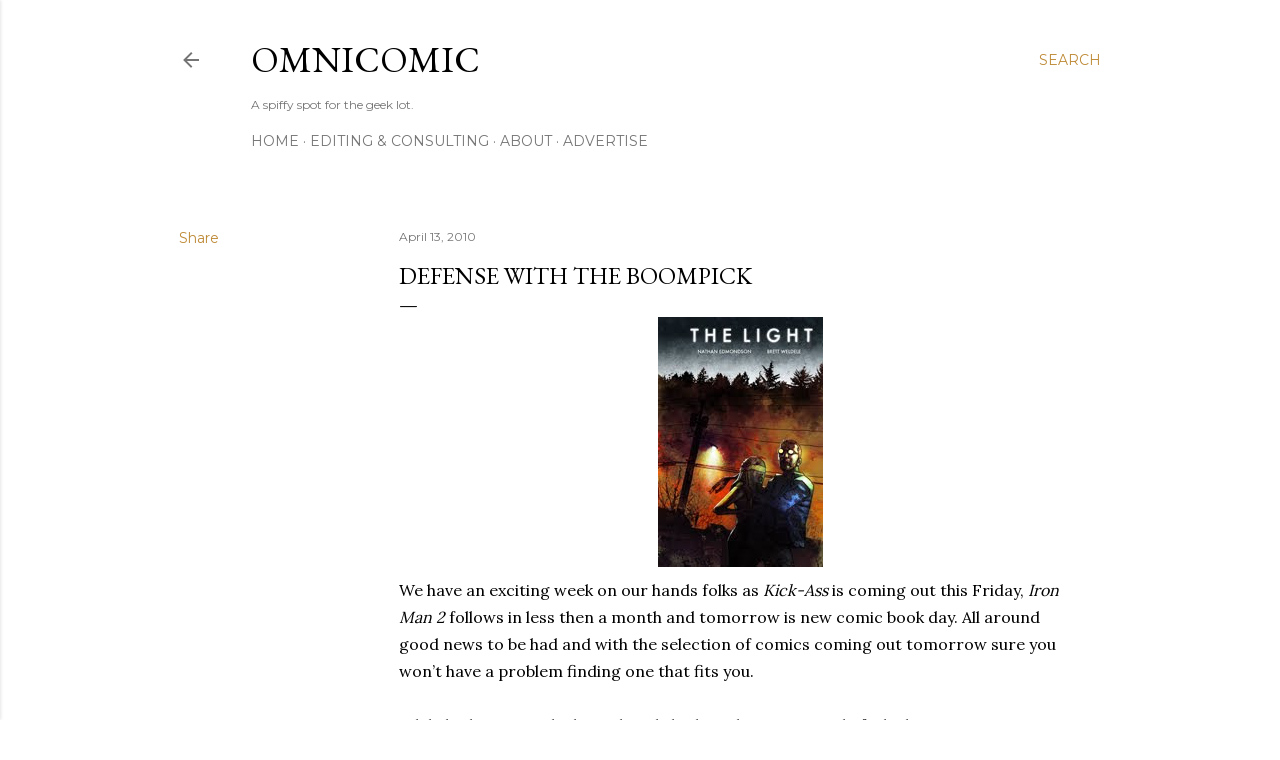

--- FILE ---
content_type: text/html; charset=utf-8
request_url: https://www.google.com/recaptcha/api2/aframe
body_size: 259
content:
<!DOCTYPE HTML><html><head><meta http-equiv="content-type" content="text/html; charset=UTF-8"></head><body><script nonce="6QhAphM7W7PVPeLfI31H0g">/** Anti-fraud and anti-abuse applications only. See google.com/recaptcha */ try{var clients={'sodar':'https://pagead2.googlesyndication.com/pagead/sodar?'};window.addEventListener("message",function(a){try{if(a.source===window.parent){var b=JSON.parse(a.data);var c=clients[b['id']];if(c){var d=document.createElement('img');d.src=c+b['params']+'&rc='+(localStorage.getItem("rc::a")?sessionStorage.getItem("rc::b"):"");window.document.body.appendChild(d);sessionStorage.setItem("rc::e",parseInt(sessionStorage.getItem("rc::e")||0)+1);localStorage.setItem("rc::h",'1764545150960');}}}catch(b){}});window.parent.postMessage("_grecaptcha_ready", "*");}catch(b){}</script></body></html>

--- FILE ---
content_type: text/plain
request_url: https://www.google-analytics.com/j/collect?v=1&_v=j102&a=710954019&t=pageview&_s=1&dl=https%3A%2F%2Fwww.omnicomic.com%2F2010%2F04%2Fdefense-with-boompick_13.html&ul=en-us%40posix&dt=Defense%20with%20the%20BoomPick&sr=1280x720&vp=1280x720&_u=IEBAAEABAAAAACAAI~&jid=1071422719&gjid=2113733328&cid=1497856985.1764545149&tid=UA-1861943-2&_gid=1649801256.1764545149&_r=1&_slc=1&z=447078326
body_size: -450
content:
2,cG-GX7JGFXKTS

--- FILE ---
content_type: text/javascript
request_url: https://resources.blogblog.com/blogblog/data/res/1140270585-fancy_compiled.js
body_size: 48638
content:
(function(){var k,aa=typeof Object.create=="function"?Object.create:function(a){var b=function(){};b.prototype=a;return new b},ba=typeof Object.defineProperties=="function"?Object.defineProperty:function(a,b,c){if(a==Array.prototype||a==Object.prototype)return a;a[b]=c.value;return a},ca=function(a){a=["object"==typeof globalThis&&globalThis,a,"object"==typeof window&&window,"object"==typeof self&&self,"object"==typeof global&&global];for(var b=0;b<a.length;++b){var c=a[b];if(c&&c.Math==Math)return c}throw Error("Cannot find global object");
},da=ca(this),p=function(a,b){if(b)a:{var c=da;a=a.split(".");for(var d=0;d<a.length-1;d++){var e=a[d];if(!(e in c))break a;c=c[e]}a=a[a.length-1];d=c[a];b=b(d);b!=d&&b!=null&&ba(c,a,{configurable:!0,writable:!0,value:b})}},ea;if(typeof Object.setPrototypeOf=="function")ea=Object.setPrototypeOf;else{var fa;a:{var ha={a:!0},ia={};try{ia.__proto__=ha;fa=ia.a;break a}catch(a){}fa=!1}ea=fa?function(a,b){a.__proto__=b;if(a.__proto__!==b)throw new TypeError(a+" is not extensible");return a}:null}
var ja=ea,ka=function(a,b){a.prototype=aa(b.prototype);a.prototype.constructor=a;if(ja)ja(a,b);else for(var c in b)if(c!="prototype")if(Object.defineProperties){var d=Object.getOwnPropertyDescriptor(b,c);d&&Object.defineProperty(a,c,d)}else a[c]=b[c];a.A=b.prototype},la=function(a){var b=0;return function(){return b<a.length?{done:!1,value:a[b++]}:{done:!0}}},r=function(a){var b=typeof Symbol!="undefined"&&Symbol.iterator&&a[Symbol.iterator];if(b)return b.call(a);if(typeof a.length=="number")return{next:la(a)};
throw Error(String(a)+" is not an iterable or ArrayLike");},ma=function(a){for(var b,c=[];!(b=a.next()).done;)c.push(b.value);return c},na=function(a){return a instanceof Array?a:ma(r(a))},pa=function(a){return oa(a,a)},oa=function(a,b){a.raw=b;Object.freeze&&(Object.freeze(a),Object.freeze(b));return a},qa=function(){for(var a=Number(this),b=[],c=a;c<arguments.length;c++)b[c-a]=arguments[c];return b};p("globalThis",function(a){return a||da});
p("Symbol",function(a){if(a)return a;var b=function(f,g){this.Lf=f;ba(this,"description",{configurable:!0,writable:!0,value:g})};b.prototype.toString=function(){return this.Lf};var c="jscomp_symbol_"+(Math.random()*1E9>>>0)+"_",d=0,e=function(f){if(this instanceof e)throw new TypeError("Symbol is not a constructor");return new b(c+(f||"")+"_"+d++,f)};return e});
p("Symbol.iterator",function(a){if(a)return a;a=Symbol("Symbol.iterator");ba(Array.prototype,a,{configurable:!0,writable:!0,value:function(){return ra(la(this))}});return a});var ra=function(a){a={next:a};a[Symbol.iterator]=function(){return this};return a};
p("Promise",function(a){function b(){this.Ba=null}function c(g){return g instanceof e?g:new e(function(h){h(g)})}if(a)return a;b.prototype.me=function(g){if(this.Ba==null){this.Ba=[];var h=this;this.ne(function(){h.gg()})}this.Ba.push(g)};var d=da.setTimeout;b.prototype.ne=function(g){d(g,0)};b.prototype.gg=function(){for(;this.Ba&&this.Ba.length;){var g=this.Ba;this.Ba=[];for(var h=0;h<g.length;++h){var l=g[h];g[h]=null;try{l()}catch(m){this.Uf(m)}}}this.Ba=null};b.prototype.Uf=function(g){this.ne(function(){throw g;
})};var e=function(g){this.H=0;this.Ja=void 0;this.xb=[];this.We=!1;var h=this.ud();try{g(h.resolve,h.reject)}catch(l){h.reject(l)}};e.prototype.ud=function(){function g(m){return function(n){l||(l=!0,m.call(h,n))}}var h=this,l=!1;return{resolve:g(this.bh),reject:g(this.Od)}};e.prototype.bh=function(g){if(g===this)this.Od(new TypeError("A Promise cannot resolve to itself"));else if(g instanceof e)this.hh(g);else{a:switch(typeof g){case "object":var h=g!=null;break a;case "function":h=!0;break a;default:h=
!1}h?this.ah(g):this.De(g)}};e.prototype.ah=function(g){var h=void 0;try{h=g.then}catch(l){this.Od(l);return}typeof h=="function"?this.ih(h,g):this.De(g)};e.prototype.Od=function(g){this.wf(2,g)};e.prototype.De=function(g){this.wf(1,g)};e.prototype.wf=function(g,h){if(this.H!=0)throw Error("Cannot settle("+g+", "+h+"): Promise already settled in state"+this.H);this.H=g;this.Ja=h;this.H===2&&this.dh();this.ig()};e.prototype.dh=function(){var g=this;d(function(){if(g.Fg()){var h=da.console;typeof h!==
"undefined"&&h.error(g.Ja)}},1)};e.prototype.Fg=function(){if(this.We)return!1;var g=da.CustomEvent,h=da.Event,l=da.dispatchEvent;if(typeof l==="undefined")return!0;typeof g==="function"?g=new g("unhandledrejection",{cancelable:!0}):typeof h==="function"?g=new h("unhandledrejection",{cancelable:!0}):(g=da.document.createEvent("CustomEvent"),g.initCustomEvent("unhandledrejection",!1,!0,g));g.promise=this;g.reason=this.Ja;return l(g)};e.prototype.ig=function(){if(this.xb!=null){for(var g=0;g<this.xb.length;++g)f.me(this.xb[g]);
this.xb=null}};var f=new b;e.prototype.hh=function(g){var h=this.ud();g.hc(h.resolve,h.reject)};e.prototype.ih=function(g,h){var l=this.ud();try{g.call(h,l.resolve,l.reject)}catch(m){l.reject(m)}};e.prototype.then=function(g,h){function l(x,z){return typeof x=="function"?function(u){try{m(x(u))}catch(A){n(A)}}:z}var m,n,q=new e(function(x,z){m=x;n=z});this.hc(l(g,m),l(h,n));return q};e.prototype.catch=function(g){return this.then(void 0,g)};e.prototype.hc=function(g,h){function l(){switch(m.H){case 1:g(m.Ja);
break;case 2:h(m.Ja);break;default:throw Error("Unexpected state: "+m.H);}}var m=this;this.xb==null?f.me(l):this.xb.push(l);this.We=!0};e.resolve=c;e.reject=function(g){return new e(function(h,l){l(g)})};e.race=function(g){return new e(function(h,l){for(var m=r(g),n=m.next();!n.done;n=m.next())c(n.value).hc(h,l)})};e.all=function(g){var h=r(g),l=h.next();return l.done?c([]):new e(function(m,n){function q(u){return function(A){x[u]=A;z--;z==0&&m(x)}}var x=[],z=0;do x.push(void 0),z++,c(l.value).hc(q(x.length-
1),n),l=h.next();while(!l.done)})};return e});var sa=function(a,b){return Object.prototype.hasOwnProperty.call(a,b)};p("Symbol.dispose",function(a){return a?a:Symbol("Symbol.dispose")});
p("WeakMap",function(a){function b(){}function c(l){var m=typeof l;return m==="object"&&l!==null||m==="function"}function d(l){if(!sa(l,f)){var m=new b;ba(l,f,{value:m})}}function e(l){var m=Object[l];m&&(Object[l]=function(n){if(n instanceof b)return n;Object.isExtensible(n)&&d(n);return m(n)})}if(function(){if(!a||!Object.seal)return!1;try{var l=Object.seal({}),m=Object.seal({}),n=new a([[l,2],[m,3]]);if(n.get(l)!=2||n.get(m)!=3)return!1;n.delete(l);n.set(m,4);return!n.has(l)&&n.get(m)==4}catch(q){return!1}}())return a;
var f="$jscomp_hidden_"+Math.random();e("freeze");e("preventExtensions");e("seal");var g=0,h=function(l){this.Ga=(g+=Math.random()+1).toString();if(l){l=r(l);for(var m;!(m=l.next()).done;)m=m.value,this.set(m[0],m[1])}};h.prototype.set=function(l,m){if(!c(l))throw Error("Invalid WeakMap key");d(l);if(!sa(l,f))throw Error("WeakMap key fail: "+l);l[f][this.Ga]=m;return this};h.prototype.get=function(l){return c(l)&&sa(l,f)?l[f][this.Ga]:void 0};h.prototype.has=function(l){return c(l)&&sa(l,f)&&sa(l[f],
this.Ga)};h.prototype.delete=function(l){return c(l)&&sa(l,f)&&sa(l[f],this.Ga)?delete l[f][this.Ga]:!1};return h});
p("Map",function(a){if(function(){if(!a||typeof a!="function"||!a.prototype.entries||typeof Object.seal!="function")return!1;try{var h=Object.seal({x:4}),l=new a(r([[h,"s"]]));if(l.get(h)!="s"||l.size!=1||l.get({x:4})||l.set({x:4},"t")!=l||l.size!=2)return!1;var m=l.entries(),n=m.next();if(n.done||n.value[0]!=h||n.value[1]!="s")return!1;n=m.next();return n.done||n.value[0].x!=4||n.value[1]!="t"||!m.next().done?!1:!0}catch(q){return!1}}())return a;var b=new WeakMap,c=function(h){this[0]={};this[1]=
f();this.size=0;if(h){h=r(h);for(var l;!(l=h.next()).done;)l=l.value,this.set(l[0],l[1])}};c.prototype.set=function(h,l){h=h===0?0:h;var m=d(this,h);m.list||(m.list=this[0][m.id]=[]);m.entry?m.entry.value=l:(m.entry={next:this[1],ya:this[1].ya,head:this[1],key:h,value:l},m.list.push(m.entry),this[1].ya.next=m.entry,this[1].ya=m.entry,this.size++);return this};c.prototype.delete=function(h){h=d(this,h);return h.entry&&h.list?(h.list.splice(h.index,1),h.list.length||delete this[0][h.id],h.entry.ya.next=
h.entry.next,h.entry.next.ya=h.entry.ya,h.entry.head=null,this.size--,!0):!1};c.prototype.clear=function(){this[0]={};this[1]=this[1].ya=f();this.size=0};c.prototype.has=function(h){return!!d(this,h).entry};c.prototype.get=function(h){return(h=d(this,h).entry)&&h.value};c.prototype.entries=function(){return e(this,function(h){return[h.key,h.value]})};c.prototype.keys=function(){return e(this,function(h){return h.key})};c.prototype.values=function(){return e(this,function(h){return h.value})};c.prototype.forEach=
function(h,l){for(var m=this.entries(),n;!(n=m.next()).done;)n=n.value,h.call(l,n[1],n[0],this)};c.prototype[Symbol.iterator]=c.prototype.entries;var d=function(h,l){var m=l&&typeof l;m=="object"||m=="function"?b.has(l)?m=b.get(l):(m=""+ ++g,b.set(l,m)):m="p_"+l;var n=h[0][m];if(n&&sa(h[0],m))for(h=0;h<n.length;h++){var q=n[h];if(l!==l&&q.key!==q.key||l===q.key)return{id:m,list:n,index:h,entry:q}}return{id:m,list:n,index:-1,entry:void 0}},e=function(h,l){var m=h[1];return ra(function(){if(m){for(;m.head!=
h[1];)m=m.ya;for(;m.next!=m.head;)return m=m.next,{done:!1,value:l(m)};m=null}return{done:!0,value:void 0}})},f=function(){var h={};return h.ya=h.next=h.head=h},g=0;return c});
p("Set",function(a){if(function(){if(!a||typeof a!="function"||!a.prototype.entries||typeof Object.seal!="function")return!1;try{var c=Object.seal({x:4}),d=new a(r([c]));if(!d.has(c)||d.size!=1||d.add(c)!=d||d.size!=1||d.add({x:4})!=d||d.size!=2)return!1;var e=d.entries(),f=e.next();if(f.done||f.value[0]!=c||f.value[1]!=c)return!1;f=e.next();return f.done||f.value[0]==c||f.value[0].x!=4||f.value[1]!=f.value[0]?!1:e.next().done}catch(g){return!1}}())return a;var b=function(c){this.C=new Map;if(c){c=
r(c);for(var d;!(d=c.next()).done;)this.add(d.value)}this.size=this.C.size};b.prototype.add=function(c){c=c===0?0:c;this.C.set(c,c);this.size=this.C.size;return this};b.prototype.delete=function(c){c=this.C.delete(c);this.size=this.C.size;return c};b.prototype.clear=function(){this.C.clear();this.size=0};b.prototype.has=function(c){return this.C.has(c)};b.prototype.entries=function(){return this.C.entries()};b.prototype.values=function(){return this.C.values()};b.prototype.keys=b.prototype.values;
b.prototype[Symbol.iterator]=b.prototype.values;b.prototype.forEach=function(c,d){var e=this;this.C.forEach(function(f){return c.call(d,f,f,e)})};return b});var ta=function(a,b){a instanceof String&&(a+="");var c=0,d=!1,e={next:function(){if(!d&&c<a.length){var f=c++;return{value:b(f,a[f]),done:!1}}d=!0;return{done:!0,value:void 0}}};e[Symbol.iterator]=function(){return e};return e};p("Array.prototype.entries",function(a){return a?a:function(){return ta(this,function(b,c){return[b,c]})}});
p("Array.prototype.keys",function(a){return a?a:function(){return ta(this,function(b){return b})}});var ua=function(a,b,c){if(a==null)throw new TypeError("The 'this' value for String.prototype."+c+" must not be null or undefined");if(b instanceof RegExp)throw new TypeError("First argument to String.prototype."+c+" must not be a regular expression");return a+""};
p("String.prototype.startsWith",function(a){return a?a:function(b,c){var d=ua(this,b,"startsWith");b+="";var e=d.length,f=b.length;c=Math.max(0,Math.min(c|0,d.length));for(var g=0;g<f&&c<e;)if(d[c++]!=b[g++])return!1;return g>=f}});p("Array.prototype.find",function(a){return a?a:function(b,c){a:{var d=this;d instanceof String&&(d=String(d));for(var e=d.length,f=0;f<e;f++){var g=d[f];if(b.call(c,g,f,d)){b=g;break a}}b=void 0}return b}});
p("Object.entries",function(a){return a?a:function(b){var c=[],d;for(d in b)sa(b,d)&&c.push([d,b[d]]);return c}});
p("Set.prototype.intersection",function(a){return a?a:function(b){if(!(this instanceof Set))throw new TypeError("Method must be called on an instance of Set.");if(typeof b!=="object"||b===null||typeof b.size!=="number"||b.size<0||typeof b.keys!=="function"||typeof b.has!=="function")throw new TypeError("Argument must be set-like");var c=new Set;if(this.size<=b.size)b={Cf:this.keys(),Ye:b};else{b=b.keys();if(typeof b!=="object"||b===null||typeof b.next!=="function")throw new TypeError("Invalid iterator.");
b={Cf:b,Ye:this}}var d=b;b=d.Cf;d=d.Ye;for(var e=b.next();!e.done;)d.has(e.value)&&c.add(e.value),e=b.next();return c}});p("Object.is",function(a){return a?a:function(b,c){return b===c?b!==0||1/b===1/c:b!==b&&c!==c}});p("Array.prototype.includes",function(a){return a?a:function(b,c){var d=this;d instanceof String&&(d=String(d));var e=d.length;c=c||0;for(c<0&&(c=Math.max(c+e,0));c<e;c++){var f=d[c];if(f===b||Object.is(f,b))return!0}return!1}});
p("String.prototype.includes",function(a){return a?a:function(b,c){return ua(this,b,"includes").indexOf(b,c||0)!==-1}});p("Array.prototype.values",function(a){return a?a:function(){return ta(this,function(b,c){return c})}});
p("Array.from",function(a){return a?a:function(b,c,d){c=c!=null?c:function(h){return h};var e=[],f=typeof Symbol!="undefined"&&Symbol.iterator&&b[Symbol.iterator];if(typeof f=="function"){b=f.call(b);for(var g=0;!(f=b.next()).done;)e.push(c.call(d,f.value,g++))}else for(f=b.length,g=0;g<f;g++)e.push(c.call(d,b[g],g));return e}});/*

 Copyright The Closure Library Authors.
 SPDX-License-Identifier: Apache-2.0
*/
var va=va||{},t=this||self,wa=function(a){a:{var b=["CLOSURE_FLAGS"];for(var c=t,d=0;d<b.length;d++)if(c=c[b[d]],c==null){b=null;break a}b=c}a=b&&b[a];return a!=null?a:!1},xa=function(a){var b=typeof a;return b!="object"?b:a?Array.isArray(a)?"array":b:"null"},ya=function(a){var b=xa(a);return b=="array"||b=="object"&&typeof a.length=="number"},za=function(a){var b=typeof a;return b=="object"&&a!=null||b=="function"},Ca=function(a){return Object.prototype.hasOwnProperty.call(a,Aa)&&a[Aa]||(a[Aa]=++Ba)},
Aa="closure_uid_"+(Math.random()*1E9>>>0),Ba=0,Da=function(a,b,c){return a.call.apply(a.bind,arguments)},Ea=function(a,b,c){if(!a)throw Error();if(arguments.length>2){var d=Array.prototype.slice.call(arguments,2);return function(){var e=Array.prototype.slice.call(arguments);Array.prototype.unshift.apply(e,d);return a.apply(b,e)}}return function(){return a.apply(b,arguments)}},Fa=function(a,b,c){Fa=Function.prototype.bind&&Function.prototype.bind.toString().indexOf("native code")!=-1?Da:Ea;return Fa.apply(null,
arguments)},Ga=function(a,b){var c=Array.prototype.slice.call(arguments,1);return function(){var d=c.slice();d.push.apply(d,arguments);return a.apply(this,d)}},v=function(a,b){function c(){}c.prototype=b.prototype;a.A=b.prototype;a.prototype=new c;a.prototype.constructor=a;a.Dj=function(d,e,f){for(var g=Array(arguments.length-2),h=2;h<arguments.length;h++)g[h-2]=arguments[h];return b.prototype[e].apply(d,g)}};var Ha=function(a,b,c){var d=d===void 0?window:d;this.Og=a===void 0?200:a;this.qg=b===void 0?300:b;this.kh=c===void 0?".centered-bottom":c;this.eh=d};var Ia=function(){this.ag=new Ha(void 0,void 0,".hero-image")};var Ja;function Ka(a,b){if(Error.captureStackTrace)Error.captureStackTrace(this,Ka);else{var c=Error().stack;c&&(this.stack=c)}a&&(this.message=String(a));b!==void 0&&(this.cause=b)}v(Ka,Error);Ka.prototype.name="CustomError";function La(a,b){a=a.split("%s");for(var c="",d=a.length-1,e=0;e<d;e++)c+=a[e]+(e<b.length?b[e]:"%s");Ka.call(this,c+a[d])}v(La,Ka);La.prototype.name="AssertionError";function Ma(a,b,c,d){var e="Assertion failed";if(c){e+=": "+c;var f=d}else a&&(e+=": "+a,f=b);throw new La(""+e,f||[]);}
var w=function(a,b,c){a||Ma("",null,b,Array.prototype.slice.call(arguments,2));return a},Na=function(a,b,c){a==null&&Ma("Expected to exist: %s.",[a],b,Array.prototype.slice.call(arguments,2));return a},Oa=function(a,b){throw new La("Failure"+(a?": "+a:""),Array.prototype.slice.call(arguments,1));},Pa=function(a,b,c){typeof a!=="number"&&Ma("Expected number but got %s: %s.",[xa(a),a],b,Array.prototype.slice.call(arguments,2));return a},Qa=function(a,b,c){typeof a!=="string"&&Ma("Expected string but got %s: %s.",
[xa(a),a],b,Array.prototype.slice.call(arguments,2));return a},Ra=function(a,b,c){typeof a!=="function"&&Ma("Expected function but got %s: %s.",[xa(a),a],b,Array.prototype.slice.call(arguments,2));return a},Sa=function(a,b,c){za(a)||Ma("Expected object but got %s: %s.",[xa(a),a],b,Array.prototype.slice.call(arguments,2))},Ta=function(a,b,c){typeof a!=="boolean"&&Ma("Expected boolean but got %s: %s.",[xa(a),a],b,Array.prototype.slice.call(arguments,2));return a};var Ua=Array.prototype.indexOf?function(a,b){w(a.length!=null);return Array.prototype.indexOf.call(a,b,void 0)}:function(a,b){if(typeof a==="string")return typeof b!=="string"||b.length!=1?-1:a.indexOf(b,0);for(var c=0;c<a.length;c++)if(c in a&&a[c]===b)return c;return-1},Va=Array.prototype.forEach?function(a,b){w(a.length!=null);Array.prototype.forEach.call(a,b,void 0)}:function(a,b){for(var c=a.length,d=typeof a==="string"?a.split(""):a,e=0;e<c;e++)e in d&&b.call(void 0,d[e],e,a)},Wa=Array.prototype.map?
function(a,b){w(a.length!=null);return Array.prototype.map.call(a,b,void 0)}:function(a,b){for(var c=a.length,d=Array(c),e=typeof a==="string"?a.split(""):a,f=0;f<c;f++)f in e&&(d[f]=b.call(void 0,e[f],f,a));return d},Xa=Array.prototype.some?function(a,b){w(a.length!=null);return Array.prototype.some.call(a,b,void 0)}:function(a,b){for(var c=a.length,d=typeof a==="string"?a.split(""):a,e=0;e<c;e++)if(e in d&&b.call(void 0,d[e],e,a))return!0;return!1};
function Ya(a,b){var c=0;Va(a,function(d,e,f){b.call(void 0,d,e,f)&&++c});return c}function Za(a,b){for(var c=a.length,d=typeof a==="string"?a.split(""):a,e=0;e<c;e++)if(e in d&&b.call(void 0,d[e],e,a))return e;return-1}function $a(a,b){for(var c=typeof a==="string"?a.split(""):a,d=a.length-1;d>=0;d--)if(d in c&&b.call(void 0,c[d],d,a))return d;return-1}function ab(a,b){b=Ua(a,b);var c;if(c=b>=0)w(a.length!=null),Array.prototype.splice.call(a,b,1);return c}
function bb(a){var b=a.length;if(b>0){for(var c=Array(b),d=0;d<b;d++)c[d]=a[d];return c}return[]}function cb(a,b,c){w(a.length!=null);return arguments.length<=2?Array.prototype.slice.call(a,b):Array.prototype.slice.call(a,b,c)};function y(a,b){this.x=a!==void 0?a:0;this.y=b!==void 0?b:0}y.prototype.clone=function(){return new y(this.x,this.y)};y.prototype.toString=function(){return"("+this.x+", "+this.y+")"};y.prototype.equals=function(a){return a instanceof y&&(this==a?!0:this&&a?this.x==a.x&&this.y==a.y:!1)};var db=function(a,b){return new y(a.x-b.x,a.y-b.y)};k=y.prototype;k.ceil=function(){this.x=Math.ceil(this.x);this.y=Math.ceil(this.y);return this};
k.floor=function(){this.x=Math.floor(this.x);this.y=Math.floor(this.y);return this};k.round=function(){this.x=Math.round(this.x);this.y=Math.round(this.y);return this};k.translate=function(a,b){a instanceof y?(this.x+=a.x,this.y+=a.y):(this.x+=Number(a),typeof b==="number"&&(this.y+=b));return this};k.scale=function(a,b){this.x*=a;this.y*=typeof b==="number"?b:a;return this};function eb(a,b){this.width=a;this.height=b}k=eb.prototype;k.clone=function(){return new eb(this.width,this.height)};k.toString=function(){return"("+this.width+" x "+this.height+")"};k.aspectRatio=function(){return this.width/this.height};k.ceil=function(){this.width=Math.ceil(this.width);this.height=Math.ceil(this.height);return this};k.floor=function(){this.width=Math.floor(this.width);this.height=Math.floor(this.height);return this};
k.round=function(){this.width=Math.round(this.width);this.height=Math.round(this.height);return this};k.scale=function(a,b){this.width*=a;this.height*=typeof b==="number"?b:a;return this};function fb(a,b,c){for(var d in a)b.call(c,a[d],d,a)}function gb(a,b){for(var c in a)if(b.call(void 0,a[c],c,a))return!0;return!1}function hb(a,b){for(var c in a)if(a[c]==b)return!0;return!1}var ib="constructor hasOwnProperty isPrototypeOf propertyIsEnumerable toLocaleString toString valueOf".split(" ");function jb(a,b){for(var c,d,e=1;e<arguments.length;e++){d=arguments[e];for(c in d)a[c]=d[c];for(var f=0;f<ib.length;f++)c=ib[f],Object.prototype.hasOwnProperty.call(d,c)&&(a[c]=d[c])}}
function kb(a){var b=arguments.length;if(b==1&&Array.isArray(arguments[0]))return kb.apply(null,arguments[0]);for(var c={},d=0;d<b;d++)c[arguments[d]]=!0;return c};var lb=String.prototype.trim?function(a){return a.trim()}:function(a){return/^[\s\xa0]*([\s\S]*?)[\s\xa0]*$/.exec(a)[1]},mb=/&/g,nb=/</g,ob=/>/g,pb=/"/g,qb=/'/g,rb=/\x00/g,sb=/[\x00&<>"']/;
function tb(a,b){var c=0;a=lb(String(a)).split(".");b=lb(String(b)).split(".");for(var d=Math.max(a.length,b.length),e=0;c==0&&e<d;e++){var f=a[e]||"",g=b[e]||"";do{f=/(\d*)(\D*)(.*)/.exec(f)||["","","",""];g=/(\d*)(\D*)(.*)/.exec(g)||["","","",""];if(f[0].length==0&&g[0].length==0)break;c=ub(f[1].length==0?0:parseInt(f[1],10),g[1].length==0?0:parseInt(g[1],10))||ub(f[2].length==0,g[2].length==0)||ub(f[2],g[2]);f=f[3];g=g[3]}while(c==0)}return c}function ub(a,b){return a<b?-1:a>b?1:0};/*

 Copyright Google LLC
 SPDX-License-Identifier: Apache-2.0
*/
var vb={};function wb(){if(vb!==vb)throw Error("Bad secret");};var xb=globalThis.trustedTypes,yb=xb,zb;function Ab(){var a=null;if(!yb)return a;try{var b=function(c){return c};a=yb.createPolicy("goog#html",{createHTML:b,createScript:b,createScriptURL:b})}catch(c){throw c;}return a}function Bb(){zb===void 0&&(zb=Ab());return zb};var Cb=function(a){wb();this.kf=a};Cb.prototype.toString=function(){return this.kf+""};function Db(a){var b=Bb();a=b?b.createScriptURL(a):a;return new Cb(a)}function Eb(a){if(a instanceof Cb)return a.kf;throw Error("Unexpected type when unwrapping TrustedResourceUrl");};var Fb=pa([""]),Gb=oa(["\x00"],["\\0"]),Hb=oa(["\n"],["\\n"]),Ib=oa(["\x00"],["\\u0000"]),Jb=pa([""]),Kb=oa(["\x00"],["\\0"]),Lb=oa(["\n"],["\\n"]),Mb=oa(["\x00"],["\\u0000"]);function Nb(a){return Object.isFrozen(a)&&Object.isFrozen(a.raw)}function Ob(a){return a.toString().indexOf("`")===-1}var Pb=Ob(function(a){return a(Fb)})||Ob(function(a){return a(Gb)})||Ob(function(a){return a(Hb)})||Ob(function(a){return a(Ib)}),Qb=Nb(Jb)&&Nb(Kb)&&Nb(Lb)&&Nb(Mb);var Rb=function(a){wb();this.lf=a};Rb.prototype.toString=function(){return this.lf};new Rb("about:blank");var Sb=new Rb("about:invalid#zClosurez");function Tb(a){if(a instanceof Rb)return a.lf;throw Error("Unexpected type when unwrapping SafeUrl, got '"+a+"' of type '"+typeof a+"'");};var Ub=function(a){this.Ed=a};function Vb(a){return new Ub(function(b){return b.substr(0,a.length+1).toLowerCase()===a+":"})}var Wb=[Vb("data"),Vb("http"),Vb("https"),Vb("mailto"),Vb("ftp"),new Ub(function(a){return/^[^:]*([/?#]|$)/.test(a)})],Xb=/^\s*(?!javascript:)(?:[\w+.-]+:|[^:/?#]*(?:[/?#]|$))/i;function Yb(a){if(a instanceof Rb)a=Tb(a);else{var b=!Xb.test(a);b&&Zb(a);a=b?void 0:a}return a}var $b=[],Zb=function(){};ac(function(a){console.warn("A URL with content '"+a+"' was sanitized away.")});
function ac(a){$b.indexOf(a)===-1&&$b.push(a);Zb=function(b){$b.forEach(function(c){c(b)})}};var bc=function(a){wb();this.jf=a};bc.prototype.toString=function(){return this.jf+""};function cc(a){var b=Bb();a=b?b.createHTML(a):a;return new bc(a)}var dc=new bc(xb?xb.emptyHTML:"");function ec(a){if(a instanceof bc)return a.jf;throw Error("Unexpected type when unwrapping SafeHtml");};function fc(a,b,c,d){b=Yb(b);return b!==void 0?a.open(b,c,d):null};function hc(a,b){if(a.nodeType===1){var c=a.tagName;if(/^(script|style)$/i.test(c))throw a=c.toLowerCase()==="script"?"Use setScriptTextContent with a SafeScript.":"Use setStyleTextContent with a SafeStyleSheet.",Error(a);}a.innerHTML=ec(b)};var ic=function(a,b){this.name=a;this.value=b};ic.prototype.toString=function(){return this.name};var jc=new ic("OFF",Infinity),kc=new ic("SEVERE",1E3),lc=new ic("WARNING",900),mc=new ic("INFO",800),nc=new ic("CONFIG",700),oc=new ic("FINE",500),pc=function(){this.kc=0;this.clear()},qc;pc.prototype.clear=function(){this.re=Array(this.kc);this.we=-1;this.Ve=!1};var rc=function(a,b,c){this.sc=void 0;this.reset(a||jc,b,c,void 0,void 0)};
rc.prototype.reset=function(a,b,c,d){this.If=d||Date.now();this.af=a;this.Bg=b;this.bf=c;this.sc=void 0};
var sc=function(a,b){this.level=null;this.Me=[];this.parent=(b===void 0?null:b)||null;this.children=[];this.pa={getName:function(){return a}}},tc=function(a){if(a.level)return a.level;if(a.parent)return tc(a.parent);Oa("Root logger has no level set.");return jc},uc=function(a,b){for(;a;)a.Me.forEach(function(c){c(b)}),a=a.parent},vc=function(){this.entries={};var a=new sc("");a.level=nc;this.entries[""]=a},wc,xc=function(a,b){var c=a.entries[b];if(c)return c;c=xc(a,b.slice(0,Math.max(b.lastIndexOf("."),
0)));var d=new sc(b,c);a.entries[b]=d;c.children.push(d);return d},yc=function(){wc||(wc=new vc);return wc},B=function(a){return xc(yc(),a).pa},zc=function(a,b,c,d){var e;if(e=a)if(e=a&&b){e=b.value;var f=a?tc(xc(yc(),a.getName())):jc;e=e>=f.value}if(e){b=b||jc;e=xc(yc(),a.getName());typeof c==="function"&&(c=c());qc||(qc=new pc);f=qc;a=a.getName();if(f.kc>0){var g=(f.we+1)%f.kc;f.we=g;f.Ve?(f=f.re[g],f.reset(b,c,a),a=f):(f.Ve=g==f.kc-1,a=f.re[g]=new rc(b,c,a))}else a=new rc(b,c,a);a.sc=d;uc(e,a)}},
D=function(a,b,c){a&&zc(a,kc,b,c)},Ac=function(a,b){a&&zc(a,lc,b)},F=function(a,b){a&&zc(a,mc,b)},Bc=function(a,b){a&&zc(a,oc,b)};var Cc=function(a){return String(a).replace(/\-([a-z])/g,function(b,c){return c.toUpperCase()})},Dc=function(a){return a.replace(RegExp("(^|[\\s]+)([a-z])","g"),function(b,c,d){return c+d.toUpperCase()})};var Ec=wa(610401301),Fc=wa(1331761403);function Gc(){var a=t.navigator;return a&&(a=a.userAgent)?a:""}var Hc,Ic=t.navigator;Hc=Ic?Ic.userAgentData||null:null;function Jc(a){if(!Ec||!Hc)return!1;for(var b=0;b<Hc.brands.length;b++){var c=Hc.brands[b].brand;if(c&&c.indexOf(a)!=-1)return!0}return!1}function G(a){return Gc().indexOf(a)!=-1};function Kc(){return Ec?!!Hc&&Hc.brands.length>0:!1}function Lc(){return Kc()?!1:G("Opera")}function Mc(){return Kc()?!1:G("Trident")||G("MSIE")}function Nc(){return G("Firefox")||G("FxiOS")}function Oc(){return G("Safari")&&!(Pc()||(Kc()?0:G("Coast"))||Lc()||(Kc()?0:G("Edge"))||(Kc()?Jc("Microsoft Edge"):G("Edg/"))||(Kc()?Jc("Opera"):G("OPR"))||Nc()||G("Silk")||G("Android"))}function Pc(){return Kc()?Jc("Chromium"):(G("Chrome")||G("CriOS"))&&!(Kc()?0:G("Edge"))||G("Silk")};function Qc(){return Ec?!!Hc&&!!Hc.platform:!1}function Rc(){return G("iPhone")&&!G("iPod")&&!G("iPad")}function Sc(){return Rc()||G("iPad")||G("iPod")}function Tc(){return Qc()?Hc.platform==="macOS":G("Macintosh")};var Uc=function(a){Uc[" "](a);return a};Uc[" "]=function(){};var Vc=function(a,b,c,d){d=d?d(b):b;return Object.prototype.hasOwnProperty.call(a,d)?a[d]:a[d]=c(b)};var Wc=Lc(),Xc=Mc(),Yc=G("Edge"),H=G("Gecko")&&!(Gc().toLowerCase().indexOf("webkit")!=-1&&!G("Edge"))&&!(G("Trident")||G("MSIE"))&&!G("Edge"),I=Gc().toLowerCase().indexOf("webkit")!=-1&&!G("Edge"),Zc=Tc(),$c=Qc()?Hc.platform==="Windows":G("Windows"),ad=Qc()?Hc.platform==="Android":G("Android"),bd=Rc(),cd=G("iPad"),dd=G("iPod"),ed=Sc(),fd=function(){var a=t.document;return a?a.documentMode:void 0},gd;
a:{var hd="",id=function(){var a=Gc();if(H)return/rv:([^\);]+)(\)|;)/.exec(a);if(Yc)return/Edge\/([\d\.]+)/.exec(a);if(Xc)return/\b(?:MSIE|rv)[: ]([^\);]+)(\)|;)/.exec(a);if(I)return/WebKit\/(\S+)/.exec(a);if(Wc)return/(?:Version)[ \/]?(\S+)/.exec(a)}();id&&(hd=id?id[1]:"");if(Xc){var jd=fd();if(jd!=null&&jd>parseFloat(hd)){gd=String(jd);break a}}gd=hd}var kd=gd,ld={},md=function(){return Vc(ld,58,function(){return tb(kd,58)>=0})},nd;
if(t.document&&Xc){var od=fd();nd=od?od:parseInt(kd,10)||void 0}else nd=void 0;var pd=nd;function qd(a){var b=qa.apply(1,arguments);if(!Array.isArray(a)||!Array.isArray(a.raw)||a.length!==a.raw.length||!Pb&&a===a.raw||!(Pb&&!Qb||Nb(a))||b.length+1!==a.length)throw new TypeError("\n    ############################## ERROR ##############################\n\n    It looks like you are trying to call a template tag function (fn`...`)\n    using the normal function syntax (fn(...)), which is not supported.\n\n    The functions in the safevalues library are not designed to be called\n    like normal functions, and doing so invalidates the security guarantees\n    that safevalues provides.\n\n    If you are stuck and not sure how to proceed, please reach out to us\n    instead through:\n     - go/ise-hardening-yaqs (preferred) // LINE-INTERNAL\n     - g/ise-hardening // LINE-INTERNAL\n     - https://github.com/google/safevalues/issues\n\n    ############################## ERROR ##############################");
if(b.length===0)return Db(a[0]);var c=a[0].toLowerCase();if(/^data:/.test(c))throw Error("Data URLs cannot have expressions in the template literal input.");if(/^https:\/\//.test(c)||/^\/\//.test(c)){var d=c.indexOf("//")+2;var e=c.indexOf("/",d);if(e<=d)throw Error("Can't interpolate data in a url's origin, Please make sure to fully specify the origin, terminated with '/'.");d=c.substring(d,e);if(!/^[0-9a-z.:-]+$/i.test(d))throw Error("The origin contains unsupported characters.");if(!/^[^:]*(:[0-9]+)?$/i.test(d))throw Error("Invalid port number.");
if(!/(^|\.)[a-z][^.]*$/i.test(d))throw Error("The top-level domain must start with a letter.");d=!0}else d=!1;if(!d)if(/^\//.test(c))if(c==="/"||c.length>1&&c[1]!=="/"&&c[1]!=="\\")d=!0;else throw Error("The path start in the url is invalid.");else d=!1;if(!(d=d||RegExp("^[^:\\s\\\\/]+/").test(c)))if(/^about:blank/.test(c)){if(c!=="about:blank"&&!/^about:blank#/.test(c))throw Error("The about url is invalid.");d=!0}else d=!1;if(!d)throw Error("Trying to interpolate expressions in an unsupported url format.");
c=a[0];for(d=0;d<b.length;d++)c+=encodeURIComponent(b[d])+a[d+1];return Db(c)};var td=function(a){return a?new rd(sd(a)):Ja||(Ja=new rd)},vd=function(a,b){var c=b||document;c.getElementsByClassName?a=c.getElementsByClassName(a)[0]:(c=document,a=a?(b||c).querySelector(a?"."+a:""):ud(c,"*",a,b)[0]||null);return a||null},ud=function(a,b,c,d){a=d||a;return(b=b&&b!="*"?String(b).toUpperCase():"")||c?a.querySelectorAll(b+(c?"."+c:"")):a.getElementsByTagName("*")},xd=function(a,b){fb(b,function(c,d){d=="style"?a.style.cssText=c:d=="class"?a.className=c:d=="for"?a.htmlFor=c:wd.hasOwnProperty(d)?
a.setAttribute(wd[d],c):d.lastIndexOf("aria-",0)==0||d.lastIndexOf("data-",0)==0?a.setAttribute(d,c):a[d]=c})},wd={cellpadding:"cellPadding",cellspacing:"cellSpacing",colspan:"colSpan",frameborder:"frameBorder",height:"height",maxlength:"maxLength",nonce:"nonce",role:"role",rowspan:"rowSpan",type:"type",usemap:"useMap",valign:"vAlign",width:"width"},yd=function(a){a=a.document;a=a.compatMode=="CSS1Compat"?a.documentElement:a.body;return new eb(a.clientWidth,a.clientHeight)},Ad=function(a){var b=zd(a);
a=a.defaultView;return new y((a==null?void 0:a.pageXOffset)||b.scrollLeft,(a==null?void 0:a.pageYOffset)||b.scrollTop)},zd=function(a){return a.scrollingElement?a.scrollingElement:I||a.compatMode!="CSS1Compat"?a.body||a.documentElement:a.documentElement},Cd=function(a,b,c){return Bd(document,arguments)},Bd=function(a,b){var c=b[1],d=Dd(a,String(b[0]));c&&(typeof c==="string"?d.className=c:Array.isArray(c)?d.className=c.join(" "):xd(d,c));b.length>2&&Ed(a,d,b,2);return d},Ed=function(a,b,c,d){function e(h){h&&
b.appendChild(typeof h==="string"?a.createTextNode(h):h)}for(;d<c.length;d++){var f=c[d];if(!ya(f)||za(f)&&f.nodeType>0)e(f);else{a:{if(f&&typeof f.length=="number"){if(za(f)){var g=typeof f.item=="function"||typeof f.item=="string";break a}if(typeof f==="function"){g=typeof f.item=="function";break a}}g=!1}Va(g?bb(f):f,e)}}},Dd=function(a,b){b=String(b);a.contentType==="application/xhtml+xml"&&(b=b.toLowerCase());return a.createElement(b)},Fd=function(a,b){w(a!=null&&b!=null,"goog.dom.appendChild expects non-null arguments");
a.appendChild(b)},Gd=function(a,b){Ed(sd(a),a,arguments,1)},Hd=function(a){for(var b;b=a.firstChild;)a.removeChild(b)},Id=function(a,b){w(a!=null&&b!=null,"goog.dom.insertSiblingBefore expects non-null arguments");b.parentNode&&b.parentNode.insertBefore(a,b)},Jd=function(a,b){w(a!=null&&b!=null,"goog.dom.insertSiblingAfter expects non-null arguments");b.parentNode&&b.parentNode.insertBefore(a,b.nextSibling)},Kd=function(a){return a&&a.parentNode?a.parentNode.removeChild(a):null},Ld=function(a,b){w(a!=
null&&b!=null,"goog.dom.copyContents expects non-null arguments");b=b.cloneNode(!0).childNodes;for(Hd(a);b.length;)a.appendChild(b[0])},Md=function(a,b){if(!a||!b)return!1;if(a.contains&&b.nodeType==1)return a==b||a.contains(b);if(typeof a.compareDocumentPosition!="undefined")return a==b||!!(a.compareDocumentPosition(b)&16);for(;b&&a!=b;)b=b.parentNode;return b==a},sd=function(a){w(a,"Node cannot be null or undefined.");return a.nodeType==9?a:a.ownerDocument||a.document},Od=function(a){return Nd(a,
function(b){var c;if(c=typeof b.className==="string")c=Ua(b.className.split(/\s+/),"comment")>=0;return c})},Nd=function(a,b){for(var c=0;a;){w(a.name!="parentNode");if(b(a))return a;a=a.parentNode;c++}return null},rd=function(a){this.m=a||t.document||document};k=rd.prototype;k.G=td;k.j=function(){};k.getElementsByTagName=function(a,b){return(b||this.m).getElementsByTagName(String(a))};k.V=function(a,b,c){return Bd(this.m,arguments)};k.createElement=function(a){return Dd(this.m,a)};
k.createTextNode=function(a){return this.m.createTextNode(String(a))};var Pd=function(a){return Ad(a.m)};k=rd.prototype;k.appendChild=Fd;k.append=Gd;k.canHaveChildren=function(a){if(a.nodeType!=1)return!1;switch(a.tagName){case "APPLET":case "AREA":case "BASE":case "BR":case "COL":case "COMMAND":case "EMBED":case "FRAME":case "HR":case "IMG":case "INPUT":case "IFRAME":case "ISINDEX":case "KEYGEN":case "LINK":case "NOFRAMES":case "NOSCRIPT":case "META":case "OBJECT":case "PARAM":case "SCRIPT":case "SOURCE":case "STYLE":case "TRACK":case "WBR":return!1}return!0};
k.Te=Id;k.removeNode=Kd;var Qd=function(a){return a.children!=void 0?a.children:Array.prototype.filter.call(a.childNodes,function(b){return b.nodeType==1})};rd.prototype.contains=Md;
rd.prototype.uf=function(a){w(a!=null,"goog.dom.setTextContent expects a non-null value for node");if("textContent"in a)a.textContent=void 0;else if(a.nodeType==3)a.data="undefined";else if(a.firstChild&&a.firstChild.nodeType==3){for(;a.lastChild!=a.firstChild;)a.removeChild(w(a.lastChild));a.firstChild.data="undefined"}else{Hd(a);var b=sd(a);a.appendChild(b.createTextNode("undefined"))}};var Rd=function(){if(!t.addEventListener||!Object.defineProperty)return!1;var a=!1,b=Object.defineProperty({},"passive",{get:function(){a=!0}});try{var c=function(){};t.addEventListener("test",c,b);t.removeEventListener("test",c,b)}catch(d){}return a}();var Sd;Sd=I?"webkitTransitionEnd":"transitionend";function Td(a,b,c,d){this.top=a;this.right=b;this.bottom=c;this.left=d}k=Td.prototype;k.Fe=function(){return this.bottom-this.top};k.clone=function(){return new Td(this.top,this.right,this.bottom,this.left)};k.toString=function(){return"("+this.top+"t, "+this.right+"r, "+this.bottom+"b, "+this.left+"l)"};
k.contains=function(a){return this&&a?a instanceof Td?a.left>=this.left&&a.right<=this.right&&a.top>=this.top&&a.bottom<=this.bottom:a.x>=this.left&&a.x<=this.right&&a.y>=this.top&&a.y<=this.bottom:!1};k.expand=function(a,b,c,d){za(a)?(this.top-=a.top,this.right+=a.right,this.bottom+=a.bottom,this.left-=a.left):(this.top-=a,this.right+=Number(b),this.bottom+=Number(c),this.left-=Number(d));return this};
k.ceil=function(){this.top=Math.ceil(this.top);this.right=Math.ceil(this.right);this.bottom=Math.ceil(this.bottom);this.left=Math.ceil(this.left);return this};k.floor=function(){this.top=Math.floor(this.top);this.right=Math.floor(this.right);this.bottom=Math.floor(this.bottom);this.left=Math.floor(this.left);return this};k.round=function(){this.top=Math.round(this.top);this.right=Math.round(this.right);this.bottom=Math.round(this.bottom);this.left=Math.round(this.left);return this};
k.translate=function(a,b){a instanceof y?(this.left+=a.x,this.right+=a.x,this.top+=a.y,this.bottom+=a.y):(Pa(a),this.left+=a,this.right+=a,typeof b==="number"&&(this.top+=b,this.bottom+=b));return this};k.scale=function(a,b){b=typeof b==="number"?b:a;this.left*=a;this.right*=a;this.top*=b;this.bottom*=b;return this};function Ud(a,b,c,d){this.left=a;this.top=b;this.width=c;this.height=d}k=Ud.prototype;k.clone=function(){return new Ud(this.left,this.top,this.width,this.height)};k.toString=function(){return"("+this.left+", "+this.top+" - "+this.width+"w x "+this.height+"h)"};
k.intersection=function(a){var b=Math.max(this.left,a.left),c=Math.min(this.left+this.width,a.left+a.width);if(b<=c){var d=Math.max(this.top,a.top);a=Math.min(this.top+this.height,a.top+a.height);if(d<=a)return this.left=b,this.top=d,this.width=c-b,this.height=a-d,!0}return!1};
k.difference=function(a){b:{var b=Math.max(this.left,a.left);var c=Math.min(this.left+this.width,a.left+a.width);if(b<=c){var d=Math.max(this.top,a.top),e=Math.min(this.top+this.height,a.top+a.height);if(d<=e){b=new Ud(b,d,c-b,e-d);break b}}b=null}if(b&&b.height&&b.width){b=[];c=this.top;d=this.height;e=this.left+this.width;var f=this.top+this.height,g=a.left+a.width,h=a.top+a.height;a.top>this.top&&(b.push(new Ud(this.left,this.top,this.width,a.top-this.top)),c=a.top,d-=a.top-this.top);h<f&&(b.push(new Ud(this.left,
h,this.width,f-h)),d=h-c);a.left>this.left&&b.push(new Ud(this.left,c,a.left-this.left,d));g<e&&b.push(new Ud(g,c,e-g,d));a=b}else a=[this.clone()];return a};k.contains=function(a){return a instanceof y?a.x>=this.left&&a.x<=this.left+this.width&&a.y>=this.top&&a.y<=this.top+this.height:this.left<=a.left&&this.left+this.width>=a.left+a.width&&this.top<=a.top&&this.top+this.height>=a.top+a.height};k.getSize=function(){return new eb(this.width,this.height)};
k.ceil=function(){this.left=Math.ceil(this.left);this.top=Math.ceil(this.top);this.width=Math.ceil(this.width);this.height=Math.ceil(this.height);return this};k.floor=function(){this.left=Math.floor(this.left);this.top=Math.floor(this.top);this.width=Math.floor(this.width);this.height=Math.floor(this.height);return this};k.round=function(){this.left=Math.round(this.left);this.top=Math.round(this.top);this.width=Math.round(this.width);this.height=Math.round(this.height);return this};
k.translate=function(a,b){a instanceof y?(this.left+=a.x,this.top+=a.y):(this.left+=Pa(a),typeof b==="number"&&(this.top+=b));return this};k.scale=function(a,b){b=typeof b==="number"?b:a;this.left*=a;this.width*=a;this.top*=b;this.height*=b;return this};var Wd=function(a,b,c){if(typeof b==="string")(b=Vd(a,b))&&(a.style[b]=c);else for(var d in b){c=a;var e=b[d],f=Vd(c,d);f&&(c.style[f]=e)}},Xd={},Vd=function(a,b){var c=Xd[b];if(!c){var d=Cc(b);c=d;a.style[d]===void 0&&(d=(I?"Webkit":H?"Moz":null)+Dc(d),a.style[d]!==void 0&&(c=d));Xd[b]=c}return c},Yd=function(a,b){var c=sd(a);return c.defaultView&&c.defaultView.getComputedStyle&&(a=c.defaultView.getComputedStyle(a,null))?a[b]||a.getPropertyValue(b)||"":""},Zd=function(a,b){return Yd(a,b)||(a.currentStyle?
a.currentStyle[b]:null)||a.style&&a.style[b]},$d=function(a){return Zd(a,"position")},be=function(a,b,c){if(b instanceof y){var d=b.x;b=b.y}else d=b,b=c;a.style.left=ae(d,!1);a.style.top=ae(b,!1)},ce=function(a){try{return a.getBoundingClientRect()}catch(b){return{left:0,top:0,right:0,bottom:0}}},de=function(a){var b=sd(a),c=Zd(a,"position"),d=c=="fixed"||c=="absolute";for(a=a.parentNode;a&&a!=b;a=a.parentNode)if(a.nodeType==11&&a.host&&(a=a.host),c=Zd(a,"position"),d=d&&c=="static"&&a!=b.documentElement&&
a!=b.body,!d&&(a.scrollWidth>a.clientWidth||a.scrollHeight>a.clientHeight||c=="fixed"||c=="absolute"||c=="relative"))return a;return null},fe=function(a){for(var b=new Td(0,Infinity,Infinity,0),c=td(a),d=c.m.body,e=c.m.documentElement,f=zd(c.m);a=de(a);)if((!I||a.clientHeight!=0||a!=d)&&a!=d&&a!=e&&Zd(a,"overflow")!="visible"){var g=ee(a),h=new y(a.clientLeft,a.clientTop);g.x+=h.x;g.y+=h.y;b.top=Math.max(b.top,g.y);b.right=Math.min(b.right,g.x+a.clientWidth);b.bottom=Math.min(b.bottom,g.y+a.clientHeight);
b.left=Math.max(b.left,g.x)}d=f.scrollLeft;f=f.scrollTop;b.left=Math.max(b.left,d);b.top=Math.max(b.top,f);c=yd(c.m.defaultView||window);b.right=Math.min(b.right,d+c.width);b.bottom=Math.min(b.bottom,f+c.height);return b.top>=0&&b.left>=0&&b.bottom>b.top&&b.right>b.left?b:null},ee=function(a){var b=sd(a);Sa(a,"Parameter is required");var c=new y(0,0),d=(b?sd(b):document).documentElement;if(a==d)return c;a=ce(a);b=Pd(td(b));c.x=a.left+b.x;c.y=a.top+b.y;return c},he=function(a,b,c){if(b instanceof eb)c=
b.height,b=b.width;else if(c==void 0)throw Error("missing height argument");a.style.width=ae(b,!0);ge(a,c)},ae=function(a,b){typeof a=="number"&&(a=(b?Math.round(a):a)+"px");return a},ge=function(a,b){a.style.height=ae(b,!0)},je=function(a){var b=ie;if(Zd(a,"display")!="none")return b(a);var c=a.style,d=c.display,e=c.visibility,f=c.position;c.visibility="hidden";c.position="absolute";c.display="inline";a=b(a);c.display=d;c.position=f;c.visibility=e;return a},ie=function(a){var b=a.offsetWidth,c=a.offsetHeight,
d=I&&!b&&!c;return(b===void 0||d)&&a.getBoundingClientRect?(a=ce(a),new eb(a.right-a.left,a.bottom-a.top)):new eb(b,c)},ke=function(a,b){w(a);a=a.style;"opacity"in a?a.opacity=b:"MozOpacity"in a?a.MozOpacity=b:"filter"in a&&(a.filter=b===""?"":"alpha(opacity="+Number(b)*100+")")},J=function(a,b){a.style.display=b?"":"none"},le=function(a){return"rtl"==Zd(a,"direction")},me=function(a){var b=Yd(a,"borderLeftWidth"),c=Yd(a,"borderRightWidth"),d=Yd(a,"borderTopWidth");a=Yd(a,"borderBottomWidth");return new Td(parseFloat(d),
parseFloat(c),parseFloat(a),parseFloat(b))};var ne=!1,oe=!1,pe=function(a){var b=document.createElement("div");a=r(a);for(var c=a.next();!c.done;c=a.next())if(b.style[c.value]!=null)return!0;return!1};pe(["WebkitAnimation","MozAnimation","OAnimation","animation"]);
var K=pe(["WebkitTransition","MozTransition","OTransition","transition"])?Sd:null,qe=function(){if(oe)return ne;var a=Dd(document,"DETAILS");if(!("open"in a))return!1;Gd(a,Cd("SUMMARY",null,"a"),"b");Wd(a,"display","block");document.body.appendChild(a);var b=a.offsetHeight;a.setAttribute("open",!0);b=a.offsetHeight!=b;Kd(a);ne=b;oe=!0;return b};var M={eb:!1,Ee:function(a){return typeof a.className=="string"?a.className:a.getAttribute&&a.getAttribute("class")||""},get:function(a){return M.eb||a.classList?a.classList:M.Ee(a).match(/\S+/g)||[]},set:function(a,b){typeof a.className=="string"?a.className=b:a.setAttribute&&a.setAttribute("class",b)},contains:function(a,b){M.eb||a.classList?b=a.classList.contains(b):(a=M.get(a),b=Ua(a,b)>=0);return b},add:function(a,b){if(M.eb||a.classList)a.classList.add(b);else if(!M.contains(a,b)){var c=M.Ee(a);
M.set(a,c+(c.length>0?" "+b:b))}},addAll:function(a,b){if(M.eb||a.classList)Array.prototype.forEach.call(b,function(e){M.add(a,e)});else{var c={};Array.prototype.forEach.call(M.get(a),function(e){c[e]=!0});Array.prototype.forEach.call(b,function(e){c[e]=!0});b="";for(var d in c)b+=b.length>0?" "+d:d;M.set(a,b)}},remove:function(a,b){M.eb||a.classList?a.classList.remove(b):M.contains(a,b)&&M.set(a,Array.prototype.filter.call(M.get(a),function(c){return c!=b}).join(" "))},ja:function(a,b){M.eb||a.classList?
Array.prototype.forEach.call(b,function(c){M.remove(a,c)}):M.set(a,Array.prototype.filter.call(M.get(a),function(c){return!(Ua(b,c)>=0)}).join(" "))},enable:function(a,b,c){c?M.add(a,b):M.remove(a,b)},Ej:function(a,b,c){(c?M.addAll:M.ja)(a,b)},Kj:function(a,b,c){return M.contains(a,b)?(M.remove(a,b),M.add(a,c),!0):!1},toggle:function(a,b){var c=!M.contains(a,b);M.enable(a,b,c);return c},Cj:function(a,b,c){M.remove(a,b);M.add(a,c)}};function re(a){a&&typeof a.dispose=="function"&&a.dispose()};function se(a){for(var b=0,c=arguments.length;b<c;++b){var d=arguments[b];ya(d)?se.apply(null,d):re(d)}};var te=function(){this.Oa=this.Oa;this.Ta=this.Ta};te.prototype.Oa=!1;te.prototype.dispose=function(){this.Oa||(this.Oa=!0,this.D())};te.prototype[Symbol.dispose]=function(){this.dispose()};te.prototype.D=function(){if(this.Ta)for(;this.Ta.length;)this.Ta.shift()()};var N=function(a,b){this.type=a;this.currentTarget=this.target=b;this.defaultPrevented=this.Tb=!1};N.prototype.stopPropagation=function(){this.Tb=!0};N.prototype.preventDefault=function(){this.defaultPrevented=!0};var ue=function(a,b){N.call(this,a?a.type:"");this.relatedTarget=this.currentTarget=this.target=null;this.button=this.screenY=this.screenX=this.clientY=this.clientX=this.offsetY=this.offsetX=0;this.key="";this.charCode=this.keyCode=0;this.metaKey=this.shiftKey=this.altKey=this.ctrlKey=!1;this.state=null;this.pointerId=0;this.pointerType="";this.timeStamp=0;this.ha=null;a&&this.init(a,b)};v(ue,N);
ue.prototype.init=function(a,b){var c=this.type=a.type,d=a.changedTouches&&a.changedTouches.length?a.changedTouches[0]:null;this.target=a.target||a.srcElement;this.currentTarget=b;b=a.relatedTarget;b||(c=="mouseover"?b=a.fromElement:c=="mouseout"&&(b=a.toElement));this.relatedTarget=b;d?(this.clientX=d.clientX!==void 0?d.clientX:d.pageX,this.clientY=d.clientY!==void 0?d.clientY:d.pageY,this.screenX=d.screenX||0,this.screenY=d.screenY||0):(this.offsetX=I||a.offsetX!==void 0?a.offsetX:a.layerX,this.offsetY=
I||a.offsetY!==void 0?a.offsetY:a.layerY,this.clientX=a.clientX!==void 0?a.clientX:a.pageX,this.clientY=a.clientY!==void 0?a.clientY:a.pageY,this.screenX=a.screenX||0,this.screenY=a.screenY||0);this.button=a.button;this.keyCode=a.keyCode||0;this.key=a.key||"";this.charCode=a.charCode||(c=="keypress"?a.keyCode:0);this.ctrlKey=a.ctrlKey;this.altKey=a.altKey;this.shiftKey=a.shiftKey;this.metaKey=a.metaKey;this.pointerId=a.pointerId||0;this.pointerType=a.pointerType;this.state=a.state;this.timeStamp=
a.timeStamp;this.ha=a;a.defaultPrevented&&ue.A.preventDefault.call(this)};ue.prototype.stopPropagation=function(){ue.A.stopPropagation.call(this);this.ha.stopPropagation?this.ha.stopPropagation():this.ha.cancelBubble=!0};ue.prototype.preventDefault=function(){ue.A.preventDefault.call(this);var a=this.ha;a.preventDefault?a.preventDefault():a.returnValue=!1};var ve="closure_listenable_"+(Math.random()*1E6|0),we=function(a){return!(!a||!a[ve])};var xe=0;function ye(a,b,c,d,e){this.listener=a;this.proxy=null;this.src=b;this.type=c;this.capture=!!d;this.yc=e;this.key=++xe;this.Ab=this.fc=!1}var ze=function(a){a.Ab=!0;a.listener=null;a.proxy=null;a.src=null;a.yc=null};function Ae(a){this.src=a;this.J={};this.bc=0}Ae.prototype.add=function(a,b,c,d,e){var f=a.toString();a=this.J[f];a||(a=this.J[f]=[],this.bc++);var g=Be(a,b,d,e);g>-1?(b=a[g],c||(b.fc=!1)):(b=new ye(b,this.src,f,!!d,e),b.fc=c,a.push(b));return b};Ae.prototype.remove=function(a,b,c,d){a=a.toString();if(!(a in this.J))return!1;var e=this.J[a];b=Be(e,b,c,d);return b>-1?(ze(e[b]),w(e.length!=null),Array.prototype.splice.call(e,b,1),e.length==0&&(delete this.J[a],this.bc--),!0):!1};
var Ce=function(a,b){var c=b.type;if(!(c in a.J))return!1;var d=ab(a.J[c],b);d&&(ze(b),a.J[c].length==0&&(delete a.J[c],a.bc--));return d};Ae.prototype.ja=function(a){a=a&&a.toString();var b=0,c;for(c in this.J)if(!a||c==a){for(var d=this.J[c],e=0;e<d.length;e++)++b,ze(d[e]);delete this.J[c];this.bc--}return b};Ae.prototype.Kb=function(a,b,c,d){a=this.J[a.toString()];var e=-1;a&&(e=Be(a,b,c,d));return e>-1?a[e]:null};
Ae.prototype.hasListener=function(a,b){var c=a!==void 0,d=c?a.toString():"",e=b!==void 0;return gb(this.J,function(f){for(var g=0;g<f.length;++g)if(!(c&&f[g].type!=d||e&&f[g].capture!=b))return!0;return!1})};var Be=function(a,b,c,d){for(var e=0;e<a.length;++e){var f=a[e];if(!f.Ab&&f.listener==b&&f.capture==!!c&&f.yc==d)return e}return-1};var De="closure_lm_"+(Math.random()*1E6|0),Ee={},Fe=0,P=function(a,b,c,d,e){if(d&&d.once)return Ge(a,b,c,d,e);if(Array.isArray(b)){for(var f=0;f<b.length;f++)P(a,b[f],c,d,e);return null}c=He(c);return we(a)?a.I(b,c,za(d)?!!d.capture:!!d,e):Ie(a,b,c,!1,d,e)},Ie=function(a,b,c,d,e,f){if(!b)throw Error("Invalid event type");var g=za(e)?!!e.capture:!!e,h=Je(a);h||(a[De]=h=new Ae(a));c=h.add(b,c,d,g,f);if(c.proxy)return c;d=Ke();c.proxy=d;d.src=a;d.listener=c;if(a.addEventListener)Rd||(e=g),e===void 0&&
(e=!1),a.addEventListener(b.toString(),d,e);else if(a.attachEvent)a.attachEvent(Le(b.toString()),d);else if(a.addListener&&a.removeListener)w(b==="change","MediaQueryList only has a change event"),a.addListener(d);else throw Error("addEventListener and attachEvent are unavailable.");Fe++;return c},Ke=function(){var a=Me,b=function(c){return a.call(b.src,b.listener,c)};return b},Ge=function(a,b,c,d,e){if(Array.isArray(b)){for(var f=0;f<b.length;f++)Ge(a,b[f],c,d,e);return null}c=He(c);return we(a)?
a.Id(b,c,za(d)?!!d.capture:!!d,e):Ie(a,b,c,!0,d,e)},Q=function(a,b,c,d,e){if(Array.isArray(b))for(var f=0;f<b.length;f++)Q(a,b[f],c,d,e);else d=za(d)?!!d.capture:!!d,c=He(c),we(a)?a.cc(b,c,d,e):a&&(a=Je(a))&&(b=a.Kb(b,c,d,e))&&R(b)},R=function(a){if(typeof a==="number"||!a||a.Ab)return!1;var b=a.src;if(we(b))return Ce(b.Z,a);var c=a.type,d=a.proxy;b.removeEventListener?b.removeEventListener(c,d,a.capture):b.detachEvent?b.detachEvent(Le(c),d):b.addListener&&b.removeListener&&b.removeListener(d);Fe--;
(c=Je(b))?(Ce(c,a),c.bc==0&&(c.src=null,b[De]=null)):ze(a);return!0},S=function(a,b){if(a)if(we(a))a.Z&&a.Z.ja(b);else if(a=Je(a)){var c=0;b=b&&b.toString();for(var d in a.J)if(!b||d==b)for(var e=a.J[d].concat(),f=0;f<e.length;++f)R(e[f])&&++c}},Le=function(a){return a in Ee?Ee[a]:Ee[a]="on"+a},Pe=function(a,b){var c=window;if(we(c))Ne(c,a,!1,b);else if(c=Je(c))if(a=c.J[a.toString()])for(a=a.concat(),c=0;c<a.length;c++){var d=a[c];d&&d.capture==0&&!d.Ab&&Oe(d,b)}},Oe=function(a,b){var c=a.listener,
d=a.yc||a.src;a.fc&&R(a);return c.call(d,b)},Me=function(a,b){return a.Ab?!0:Oe(a,new ue(b,this))},Je=function(a){a=a[De];return a instanceof Ae?a:null},Qe="__closure_events_fn_"+(Math.random()*1E9>>>0),He=function(a){w(a,"Listener can not be null.");if(typeof a==="function")return a;w(a.handleEvent,"An object listener must have handleEvent method.");a[Qe]||(a[Qe]=function(b){return a.handleEvent(b)});return a[Qe]};var Re=function(){},Se=function(a,b,c){var d=0,e=!1,f=[],g=function(){d=0;e&&(e=!1,h())},h=function(){d=t.setTimeout(g,b);var l=f;f=[];a.apply(c,l)};return function(l){f=arguments;d?e=!0:h()}};function Te(a){te.call(this);this.da=a;this.sb={}}v(Te,te);var Ue=[];Te.prototype.I=function(a,b,c,d){Array.isArray(b)||(b&&(Ue[0]=b.toString()),b=Ue);for(var e=0;e<b.length;e++){var f=P(a,b[e],c||this.handleEvent,d||!1,this.da||this);if(!f)break;this.sb[f.key]=f}return this};Te.prototype.Id=function(a,b,c,d){return Ve(this,a,b,c,d)};
var Ve=function(a,b,c,d,e,f){if(Array.isArray(c))for(var g=0;g<c.length;g++)Ve(a,b,c[g],d,e,f);else{b=Ge(b,c,d||a.handleEvent,e,f||a.da||a);if(!b)return a;a.sb[b.key]=b}return a};Te.prototype.cc=function(a,b,c,d,e){if(Array.isArray(b))for(var f=0;f<b.length;f++)this.cc(a,b[f],c,d,e);else c=c||this.handleEvent,d=za(d)?!!d.capture:!!d,e=e||this.da||this,c=He(c),d=!!d,b=we(a)?a.Kb(b,c,d,e):a?(a=Je(a))?a.Kb(b,c,d,e):null:null,b&&(R(b),delete this.sb[b.key]);return this};
Te.prototype.ja=function(){fb(this.sb,function(a,b){this.sb.hasOwnProperty(b)&&R(a)},this);this.sb={}};Te.prototype.D=function(){Te.A.D.call(this);this.ja()};Te.prototype.handleEvent=function(){throw Error("EventHandler.handleEvent not implemented");};var T=function(){te.call(this);this.Z=new Ae(this);this.Of=this;this.Pc=null};v(T,te);T.prototype[ve]=!0;k=T.prototype;k.Qd=function(a){this.Pc=a};k.addEventListener=function(a,b,c,d){P(this,a,b,c,d)};k.removeEventListener=function(a,b,c,d){Q(this,a,b,c,d)};
k.dispatchEvent=function(a){We(this);var b=this.Pc;if(b){var c=[];for(var d=1;b;b=b.Pc)c.push(b),w(++d<1E3,"infinite loop")}b=this.Of;d=a.type||a;if(typeof a==="string")a=new N(a,b);else if(a instanceof N)a.target=a.target||b;else{var e=a;a=new N(d,b);jb(a,e)}e=!0;var f;if(c)for(f=c.length-1;!a.Tb&&f>=0;f--){var g=a.currentTarget=c[f];e=Ne(g,d,!0,a)&&e}a.Tb||(g=a.currentTarget=b,e=Ne(g,d,!0,a)&&e,a.Tb||(e=Ne(g,d,!1,a)&&e));if(c)for(f=0;!a.Tb&&f<c.length;f++)g=a.currentTarget=c[f],e=Ne(g,d,!1,a)&&
e;return e};k.D=function(){T.A.D.call(this);this.Z&&this.Z.ja(void 0);this.Pc=null};k.I=function(a,b,c,d){We(this);return this.Z.add(String(a),b,!1,c,d)};k.Id=function(a,b,c,d){return this.Z.add(String(a),b,!0,c,d)};k.cc=function(a,b,c,d){return this.Z.remove(String(a),b,c,d)};
var Ne=function(a,b,c,d){b=a.Z.J[String(b)];if(!b)return!0;b=b.concat();for(var e=!0,f=0;f<b.length;++f){var g=b[f];if(g&&!g.Ab&&g.capture==c){var h=g.listener,l=g.yc||g.src;g.fc&&Ce(a.Z,g);e=h.call(l,d)!==!1&&e}}return e&&!d.defaultPrevented};T.prototype.Kb=function(a,b,c,d){return this.Z.Kb(String(a),b,c,d)};T.prototype.hasListener=function(a,b){return this.Z.hasListener(a!==void 0?String(a):void 0,b)};var We=function(a){w(a.Z,"Event target is not initialized. Did you call the superclass (goog.events.EventTarget) constructor?")};var Xe=new WeakMap,Ye=function(a,b){a=[a];for(var c=b.length-1;c>=0;--c)a.push(typeof b[c],b[c]);return a.join("\v")};var Ze=typeof AsyncContext!=="undefined"&&typeof AsyncContext.Snapshot==="function"?function(a){return a&&AsyncContext.Snapshot.wrap(a)}:function(a){return a};var $e=function(a,b){this.vg=100;this.dg=a;this.Zg=b;this.Kc=0;this.zc=null};$e.prototype.get=function(){if(this.Kc>0){this.Kc--;var a=this.zc;this.zc=a.next;a.next=null}else a=this.dg();return a};$e.prototype.put=function(a){this.Zg(a);this.Kc<this.vg&&(this.Kc++,a.next=this.zc,this.zc=a)};function af(a){t.setTimeout(function(){throw a;},0)};var bf=function(){this.gd=this.cb=null};bf.prototype.add=function(a,b){var c=cf.get();c.set(a,b);this.gd?this.gd.next=c:(w(!this.cb),this.cb=c);this.gd=c};bf.prototype.remove=function(){var a=null;this.cb&&(a=this.cb,this.cb=this.cb.next,this.cb||(this.gd=null),a.next=null);return a};var cf=new $e(function(){return new df},function(a){return a.reset()}),df=function(){this.next=this.scope=this.va=null};df.prototype.set=function(a,b){this.va=a;this.scope=b;this.next=null};
df.prototype.reset=function(){this.next=this.scope=this.va=null};var ef=t.console&&t.console.createTask?t.console.createTask.bind(t.console):void 0,ff=ef?Symbol("consoleTask"):void 0;
function gf(a,b){function c(){var h=qa.apply(0,arguments),l=this;return g.run(function(){return a.call.apply(a,[l].concat(na(h)))})}b=b===void 0?"anonymous":b;if(ff&&a[ff])return a;var d=a,e,f=(e=hf)==null?void 0:e();a=function(){var h=qa.apply(0,arguments),l,m=(l=hf)==null?void 0:l();if(f!==m)throw Error(b+" was scheduled in '"+f+"' but called in '"+m+"'.\nMake sure your test awaits all async calls.\n\nTIP: To help investigate, debug the test in Chrome and look at the async portion\nof the call stack to see what originally scheduled the callback.  Then, make the\ntest wait for the relevant asynchronous work to finish.");return d.call.apply(d,
[this].concat(na(h)))};if(!ef)return a;var g=ef(a.name||b);c[Na(ff)]=g;return c}var hf;var jf,kf=!1,lf=new bf,nf=function(a,b){a=gf(a,"goog.async.run");jf||mf();kf||(jf(),kf=!0);lf.add(a,b)},mf=function(){var a=Promise.resolve(void 0);jf=function(){a.then(of)}};function of(){for(var a;a=lf.remove();){try{a.va.call(a.scope)}catch(b){af(b)}cf.put(a)}kf=!1};var U=function(a){this.H=0;this.Ja=void 0;this.ib=this.ra=this.S=null;this.wc=this.xd=!1;if(a!=Re)try{var b=this;a.call(void 0,function(c){pf(b,2,c)},function(c){if(!(c instanceof qf))try{if(c instanceof Error)throw c;throw Error("Promise rejected.");}catch(d){}pf(b,3,c)})}catch(c){pf(this,3,c)}},rf=function(){this.next=this.context=this.wb=this.Ua=this.Ma=null;this.dc=!1};rf.prototype.reset=function(){this.context=this.wb=this.Ua=this.Ma=null;this.dc=!1};
var sf=new $e(function(){return new rf},function(a){a.reset()}),tf=function(a,b,c){var d=sf.get();d.Ua=a;d.wb=b;d.context=c;return d},V=function(a){if(a instanceof U)return a;var b=new U(Re);pf(b,2,a);return b},uf=function(a){return new U(function(b,c){c(a)})},wf=function(a,b,c){vf(a,b,c,null)||nf(Ga(b,a))},xf=function(a){return new U(function(b,c){var d=a.length,e=[];if(d)for(var f=function(m,n){d--;e[m]=n;d==0&&b(e)},g=function(m){c(m)},h,l=0;l<a.length;l++)h=a[l],wf(h,Ga(f,l),g);else b(e)})};
U.prototype.then=function(a,b,c){a!=null&&Ra(a,"opt_onFulfilled should be a function.");b!=null&&Ra(b,"opt_onRejected should be a function. Did you pass opt_context as the second argument instead of the third?");return yf(this,Ze(typeof a==="function"?a:null),Ze(typeof b==="function"?b:null),c)};U.prototype.$goog_Thenable=!0;
var Af=function(a,b,c,d){b!=null&&Ra(b,"opt_onFulfilled should be a function.");c!=null&&Ra(c,"opt_onRejected should be a function. Did you pass opt_context as the second argument instead of the third?");zf(a,tf(b||Re,c||null,d))};U.prototype.finally=function(a){var b=this;a=Ze(a);return new U(function(c,d){Af(b,function(e){a();c(e)},function(e){a();d(e)})})};U.prototype.Zc=function(a,b){return yf(this,null,Ze(a),b)};U.prototype.catch=U.prototype.Zc;
U.prototype.cancel=function(a){if(this.H==0){var b=new qf(a);nf(function(){Bf(this,b)},this)}};
var Bf=function(a,b){if(a.H==0)if(a.S){var c=a.S;if(c.ra){for(var d=0,e=null,f=null,g=c.ra;g&&(g.dc||(d++,g.Ma==a&&(e=g),!(e&&d>1)));g=g.next)e||(f=g);e&&(c.H==0&&d==1?Bf(c,b):(f?(d=f,w(c.ra),w(d!=null),d.next==c.ib&&(c.ib=d),d.next=d.next.next):Cf(c),Df(c,e,3,b)))}a.S=null}else pf(a,3,b)},zf=function(a,b){a.ra||a.H!=2&&a.H!=3||Ef(a);w(b.Ua!=null);a.ib?a.ib.next=b:a.ra=b;a.ib=b},yf=function(a,b,c,d){b&&(b=gf(b,"goog.Promise.then"));c&&(c=gf(c,"goog.Promise.then"));var e=tf(null,null,null);e.Ma=new U(function(f,
g){e.Ua=b?function(h){try{var l=b.call(d,h);f(l)}catch(m){g(m)}}:f;e.wb=c?function(h){try{var l=c.call(d,h);l===void 0&&h instanceof qf?g(h):f(l)}catch(m){g(m)}}:g});e.Ma.S=a;zf(a,e);return e.Ma};U.prototype.wh=function(a){w(this.H==1);this.H=0;pf(this,2,a)};U.prototype.xh=function(a){w(this.H==1);this.H=0;pf(this,3,a)};
var pf=function(a,b,c){a.H==0&&(a===c&&(b=3,c=new TypeError("Promise cannot resolve to itself")),a.H=1,vf(c,a.wh,a.xh,a)||(a.Ja=c,a.H=b,a.S=null,Ef(a),b!=3||c instanceof qf||Ff(a,c)))},vf=function(a,b,c,d){if(a instanceof U)return Af(a,b,c,d),!0;if(a)try{var e=!!a.$goog_Thenable}catch(g){e=!1}else e=!1;if(e)return a.then(b,c,d),!0;if(za(a))try{var f=a.then;if(typeof f==="function")return Gf(a,f,b,c,d),!0}catch(g){return c.call(d,g),!0}return!1},Gf=function(a,b,c,d,e){var f=!1,g=function(l){f||(f=
!0,c.call(e,l))},h=function(l){f||(f=!0,d.call(e,l))};try{b.call(a,g,h)}catch(l){h(l)}},Ef=function(a){a.xd||(a.xd=!0,nf(a.hg,a))},Cf=function(a){var b=null;a.ra&&(b=a.ra,a.ra=b.next,b.next=null);a.ra||(a.ib=null);b!=null&&w(b.Ua!=null);return b};U.prototype.hg=function(){for(var a;a=Cf(this);)Df(this,a,this.H,this.Ja);this.xd=!1};
var Df=function(a,b,c,d){if(c==3&&b.wb&&!b.dc)for(;a&&a.wc;a=a.S)a.wc=!1;if(b.Ma)b.Ma.S=null,Hf(b,c,d);else try{b.dc?b.Ua.call(b.context):Hf(b,c,d)}catch(e){If.call(null,e)}sf.put(b)},Hf=function(a,b,c){b==2?a.Ua.call(a.context,c):a.wb&&a.wb.call(a.context,c)},Ff=function(a,b){a.wc=!0;nf(function(){a.wc&&If.call(null,b)})},If=af,qf=function(a){Ka.call(this,a)};v(qf,Ka);qf.prototype.name="cancel";var Jf=function(a,b){if(typeof a==="function")b&&(a=Fa(a,b));else if(a&&typeof a.handleEvent=="function")a=Fa(a.handleEvent,a);else throw Error("Invalid listener argument");Number(0)>2147483647||t.setTimeout(a,0)};var Kf=function(a,b){b=b===void 0?Ye:b;var c=Ca(a),d=function(f){f=r(f);f.next();f=ma(f);return b(c,f)},e=function(f){var g=r(f);f=g.next().value;g=ma(g);return a.apply(f,g)};return function(){var f=qa.apply(0,arguments),g=this||t,h=Xe.get(g);h||(h={},Xe.set(g,h));return Vc(h,[this].concat(na(f)),e,d)}}(function(){return"onhashchange"in t});function Lf(a,b){Wd(a,"transform","translate3d(0px,"+b+"px,0px)")};var Nf=function(a){this.g=B("blogger.templates.responsive.CollapsedHeader");F(this.g,"Initializing collapsed header.");try{if(this.nc=a||new Ha,this.ac=null,this.B=document.querySelector(".centered-top-container"))if(this.ga=document.querySelector(".centered-top-placeholder"))if(this.zf=document.querySelector(this.nc.kh)){var b=this.B.querySelector(".centered-top");if(b){this.Yf=b.cloneNode(!0);this.Wd=this.Nb=!1;this.Gd=Ad(document).y;var c=Se(this.yg,this.nc.Og,this);this.ac=c;c();P(this.nc.eh,
"scroll",this.ac);Mf(this);F(this.g,"Finished initializing collapsed header.")}else D(this.g,"There was an error initializing the collapsed header. centered-top not found.")}else D(this.g,"There was an error initializing the collapsed header. centered-bottom not found.");else D(this.g,"There was an error initializing the collapsed header. centered-top-placeholder not found.");else D(this.g,"There was an error initializing the collapsed header. centered-top-container not found.")}catch(d){D(this.g,
"There was an error initializing the collapsed header. Uncaught exception.",d),this.h()}};
Nf.prototype.yg=function(){var a=this,b=this.Gd;this.Gd=Ad(document).y;b=this.Gd<b;this.zf.getBoundingClientRect().top<0&&b?this.Wd||(this.Nb&&(K in this.B&&S(this.B,K),this.Nb=!1),this.Wd=!0,M.add(document.body,"collapsed-header"),M.contains(this.ga,"cloned")||(M.add(this.ga,"cloned"),this.ga.appendChild(this.Yf)),M.add(this.B,"sticky"),M.remove(this.B,"animating"),Of(this),setTimeout(function(){M.add(a.B,"animating");Lf(a.B,0);a.B.style.opacity="1";Pe("collapsed-header-show",new Pf("collapsed-header-show"))},
0),document.body.appendChild(this.B)):(this.Wd=!1,M.contains(this.ga,"cloned")&&(Of(this),K?P(this.B,K,this.Re,!1,this):setTimeout(function(){return a.Re()},this.nc.qg),this.Nb=!0))};var Of=function(a){var b=a.B.getBoundingClientRect().height;Lf(a.B,-b);a.B.style.opacity="0"};
Nf.prototype.Re=function(){this.Nb&&(this.B.style.transform="",this.B.style.opacity="",K&&S(this.B,K),this.Nb=!1,this.ga.parentNode.insertBefore(this.B,this.ga),M.remove(document.body,"collapsed-header"),M.contains(this.ga,"cloned")&&(M.remove(this.ga,"cloned"),this.ga.removeChild(this.ga.lastChild)),M.remove(this.B,"sticky"),Pe("collapsed-header-hide",new Pf("collapsed-header-hide")))};Nf.prototype.isVisible=function(){return M.contains(document.body,"collapsed-header")};
Nf.prototype.Fe=function(){return this.isVisible()&&this.B.offsetHeight||0};
var Mf=function(a){Qf(a,!0);P(window,"hashchange",function(){return Qf(a)})},Qf=function(a,b){var c=window.location.hash;b=b===void 0?!1:b;var d=d===void 0?!1:d;if(!/^#[^ ]+$/.test(c))return!1;var e=document.getElementById(c.slice(1));if(e){var f=Ge(window,"collapsed-header-show",Rf(a,e));setTimeout(function(){R(f)},b?3E3:100);Kf&&d&&window.history.pushState({},document.title,window.location.pathname+c)}return!!e},Rf=function(a,b){return function(){if(!a.isVisible())return!1;var c=a.Fe()+20,d=b.getBoundingClientRect().top;
return d>=0&&d<c&&window.pageYOffset>c?(window.scrollTo(window.pageXOffset,window.pageYOffset-c),!0):!1}};Nf.prototype.h=function(){this.ac&&(Q(window,"scroll",this.ac),this.ac=null)};var Pf=function(a,b){N.call(this,a,b)};ka(Pf,N);var Sf=function(a){this.L=a};Sf.prototype.show=function(){this.L&&M.remove(this.L,"hidden")};Sf.prototype.Lb=function(){this.L&&M.add(this.L,"hidden")};Sf.prototype.aa=function(){this.L&&this.L.parentNode&&(this.L.parentNode.removeChild(this.L),this.L=null)};var Tf=function(a,b,c){var d=Dd(document,"div");M.add(d,"dim-overlay");M.add(d,"hidden");c&&(d.id=c);a.appendChild(d);var e=new Sf(d);P(d,"click",function(f){b&&b(f);e.Lb()});return e};var Wf=function(a,b,c,d,e,f){if(Zc&&e)return Uf(a);if(e&&!d)return!1;if(!H){typeof b==="number"&&(b=Vf(b));var g=b==17||b==18||Zc&&b==91;if((!c||Zc)&&g||Zc&&b==16&&(d||f))return!1}if(I&&d&&c)switch(a){case 220:case 219:case 221:case 192:case 186:case 189:case 187:case 188:case 190:case 191:case 192:case 222:return!1}switch(a){case 13:return H?f||e?!1:!(c&&d):!0;case 27:return!I&&!H}return H&&(d||e||f)?!1:Uf(a)},Uf=function(a){if(a>=48&&a<=57||a>=96&&a<=106||a>=65&&a<=90||I&&a==0)return!0;switch(a){case 32:case 43:case 63:case 64:case 107:case 109:case 110:case 111:case 186:case 59:case 189:case 187:case 61:case 188:case 190:case 191:case 192:case 222:case 219:case 220:case 221:case 163:case 58:return!0;
case 173:case 171:return H;default:return!1}},Vf=function(a){if(H)a=Xf(a);else if(Zc&&I)switch(a){case 93:a=91}return a},Xf=function(a){switch(a){case 61:return 187;case 59:return 186;case 173:return 189;case 224:return 91;case 0:return 224;default:return a}};var Yf={8:"backspace",9:"tab",13:"enter",16:"shift",17:"ctrl",18:"alt",19:"pause",20:"caps-lock",27:"esc",32:"space",33:"pg-up",34:"pg-down",35:"end",36:"home",37:"left",38:"up",39:"right",40:"down",45:"insert",46:"delete",48:"0",49:"1",50:"2",51:"3",52:"4",53:"5",54:"6",55:"7",56:"8",57:"9",59:"semicolon",61:"equals",65:"a",66:"b",67:"c",68:"d",69:"e",70:"f",71:"g",72:"h",73:"i",74:"j",75:"k",76:"l",77:"m",78:"n",79:"o",80:"p",81:"q",82:"r",83:"s",84:"t",85:"u",86:"v",87:"w",88:"x",89:"y",90:"z",
93:"context",96:"num-0",97:"num-1",98:"num-2",99:"num-3",100:"num-4",101:"num-5",102:"num-6",103:"num-7",104:"num-8",105:"num-9",106:"num-multiply",107:"num-plus",109:"num-minus",110:"num-period",111:"num-division",112:"f1",113:"f2",114:"f3",115:"f4",116:"f5",117:"f6",118:"f7",119:"f8",120:"f9",121:"f10",122:"f11",123:"f12",186:"semicolon",187:"equals",189:"dash",188:",",190:".",191:"/",192:"`",219:"open-square-bracket",220:"\\",221:"close-square-bracket",222:"single-quote",224:"win"};function Zf(a,b,c,d,e,f,g,h,l,m,n){this.N=a;this.Gc=b;this.Vc=c;this.la=d;this.kb=e;this.Rb=f;this.Zb=g;this.Sc=h;this.Ya=l;this.Yc=m;this.timeStamp=n}Zf.prototype.getKey=function(){return this.Gc};
var eg=function(a){var b=a.ha;b=(b=b&&"composed"in b&&b&&"composedPath"in b&&b.composed&&b.composedPath())&&b.length>0?b[0]:a.target;return $f(ag(bg(cg((new dg).keyCode(a.keyCode||0).key(a.key||"").shiftKey(!!a.shiftKey).altKey(!!a.altKey).ctrlKey(!!a.ctrlKey).metaKey(!!a.metaKey).target(a.target),b),function(){return a.preventDefault()}),function(){return a.stopPropagation()}).timeStamp(a.timeStamp||0))},dg=function(){this.N=null;this.Gc="";this.Hf=this.Yc=this.Ya=this.Sc=this.Zb=this.Rb=this.kb=
this.la=this.Vc=null};k=dg.prototype;k.keyCode=function(a){this.N=a;return this};k.key=function(a){this.Gc=a;return this};k.shiftKey=function(a){this.Vc=a;return this};k.altKey=function(a){this.la=a;return this};k.ctrlKey=function(a){this.kb=a;return this};k.metaKey=function(a){this.Rb=a;return this};k.target=function(a){this.Zb=a;return this};var cg=function(a,b){a.Sc=b;return a},bg=function(a,b){a.Ya=b;return a},ag=function(a,b){a.Yc=b;return a};dg.prototype.timeStamp=function(a){this.Hf=a;return this};
var $f=function(a){return new Zf(Pa(a.N),a.Gc,Ta(a.Vc),Ta(a.la),Ta(a.kb),Ta(a.Rb),w(a.Zb),w(a.Sc),Ra(a.Ya),Ra(a.Yc),Pa(a.Hf))};function fg(a,b,c,d){N.call(this,a,c);this.identifier=b;this.timeStamp=d!=null?d:null}v(fg,N);var ig=function(a){T.call(this);this.Ib=this.Xb={};this.Hc=0;this.mg=kb(gg);this.rh=kb(hg);this.Sf=!0;this.Qf=this.Tf=!1;this.Ag=!0;this.Rf=!1;this.jd=null;this.ba=a;P(this.ba,"keydown",this.Ge,void 0,this);P(this.ba,"synthetic-keydown",this.Ie,void 0,this);$c&&(P(this.ba,"keypress",this.Ke,void 0,this),P(this.ba,"synthetic-keypress",this.Le,void 0,this));P(this.ba,"keyup",this.He,void 0,this);P(this.ba,"synthetic-keyup",this.Je,void 0,this)},jg;v(ig,T);
var kg=function(a){this.Ud=a||null;this.next=a?null:{}},gg=[27,112,113,114,115,116,117,118,119,120,121,122,123,19],hg="color date datetime datetime-local email month number password search tel text time url week".split(" ");ig.prototype.Xg=function(a,b){lg(this.Xb,mg(arguments),a)};
var mg=function(a){if(typeof a[1]==="string")a=ng(a[1]).map(function(d){Pa(d.keyCode,"A non-modifier key is needed in each stroke.");return og(d.key||"",d.keyCode,d.modifiers)});else{var b=a,c=1;Array.isArray(a[1])&&(b=a[1],c=0);for(a=[];c<b.length;c+=2)a.push(og("",b[c],b[c+1]))}return a};
ig.prototype.D=function(){ig.A.D.call(this);this.Xb={};Q(this.ba,"keydown",this.Ge,!1,this);Q(this.ba,"synthetic-keydown",this.Ie,!1,this);$c&&(Q(this.ba,"keypress",this.Ke,!1,this),Q(this.ba,"synthetic-keypress",this.Le,!1,this));Q(this.ba,"keyup",this.He,!1,this);Q(this.ba,"synthetic-keyup",this.Je,!1,this);this.ba=null};
var ng=function(a){a=a.replace(/[ +]*\+[ +]*/g,"+").replace(/[ ]+/g," ").toLowerCase();a=a.split(" ");for(var b=[],c,d=0;c=a[d];d++){var e=c.split("+"),f=null,g=null;c=0;for(var h,l=0;h=e[l];l++){switch(h){case "shift":c|=1;continue;case "ctrl":c|=2;continue;case "alt":c|=4;continue;case "meta":c|=8;continue}g!==null&&Oa("At most one non-modifier key can be in a stroke.");e=void 0;f=h;if(!jg){g={};for(e in Yf)g[Yf[e]]=Vf(parseInt(e,10));jg=g}g=jg[f];Pa(g,"Key name not found in goog.events.KeyNames: "+
h);f=h;break}b.push({key:f,keyCode:g,modifiers:c})}return b};ig.prototype.He=function(a){a=eg(a);H&&pg(this,a);$c&&!this.Bc&&qg(a)&&this.nb(a,!0)};ig.prototype.Je=function(a){a=a.getData();H&&pg(this,a);$c&&!this.Bc&&qg(a)&&this.nb(a,!0)};var pg=function(a,b){32==a.jd&&32==b.N&&(0,b.Ya)();a.jd=null},qg=function(a){return $c&&a.kb&&a.la};ig.prototype.Ke=function(a){a=eg(a);a.N>32&&qg(a)&&(this.Bc=!0)};ig.prototype.Le=function(a){a=a.getData();a.N>32&&qg(a)&&(this.Bc=!0)};
var lg=function(a,b,c){var d=b.shift();d.forEach(function(e){if((e=a[e])&&(b.length==0||e.Ud))throw Error("Keyboard shortcut conflicts with existing shortcut: "+e.Ud);});b.length?d.forEach(function(e){e=e.toString();var f=new kg;e=e in a?a[e]:a[e]=f;f=b.slice(0);lg(w(e.next,"An internal node must have a next map"),f,c)}):d.forEach(function(e){a[e]=new kg(c)})},rg=function(a,b){for(var c=0;c<b.length;c++){var d=a[b[c]];if(d)return d}},og=function(a,b,c){c=c||0;b=["c_"+b+"_"+c];a!=""&&b.push("n_"+a+
"_"+c);return b};ig.prototype.Ge=function(a){this.nb(eg(a))};ig.prototype.Ie=function(a){this.nb(a.getData())};
ig.prototype.nb=function(a,b){a:{var c=a.N;if(a.getKey()!=""){var d=a.getKey();if(d=="Control"||d=="Shift"||d=="Meta"||d=="AltGraph"){c=!1;break a}}else if(c==16||c==17||c==18){c=!1;break a}d=a.Sc;var e=d.tagName=="TEXTAREA"||d.tagName=="INPUT"||d.tagName=="BUTTON"||d.tagName=="SELECT",f=!e&&(d.isContentEditable||d.ownerDocument&&d.ownerDocument.designMode=="on");c=!e&&!f||this.mg[c]||this.Qf?!0:f?!1:this.Ag&&(a.la||a.kb||a.Rb)?!0:d.tagName=="INPUT"&&this.rh[d.type]?c==13:d.tagName=="INPUT"||d.tagName==
"BUTTON"?this.Rf?!0:c!=32:!1}if(c)if(!b&&qg(a))this.Bc=!1;else{b=Vf(a.N);c=a.getKey();c=og(c,b,(a.Vc?1:0)|(a.kb?2:0)|(a.la?4:0)|(a.Rb?8:0));d=rg(this.Ib,c);if(!d||Date.now()-this.Hc>=1500)this.Ib=this.Xb,this.Hc=Date.now();(d=rg(this.Ib,c))&&d.next&&(this.Ib=d.next,this.Hc=Date.now());d&&(d.next?(0,a.Ya)():(this.Ib=this.Xb,this.Hc=Date.now(),this.Sf&&(0,a.Ya)(),this.Tf&&(0,a.Yc)(),c=Qa(d.Ud,"A terminal node must have a string shortcut identifier."),d=this.dispatchEvent(new fg("shortcut",c,a.Zb,a.timeStamp)),
(d&=this.dispatchEvent(new fg("shortcut_"+c,c,a.Zb,a.timeStamp)))||(0,a.Ya)(),H&&(this.jd=b)))}};var tg=function(){var a=this;var b=b===void 0?!0:b;this.g=B("blogger.templates.responsive.Search");F(this.g,"Initializing Search.");try{if(this.Hb=document.querySelector(".centered-top-container")){var c=this.Hb.querySelector(".search");if(c){this.Ka=c;var d=this.Hb.querySelectorAll(".search-expand");(this.Za=d&&Array.prototype.slice.call(d,0))&&this.Za.length!=0?(this.Wb=this.Hb.querySelector(".search-close"),this.L=b&&Tf(this.Ka,function(){return a.de()})||null,(this.qd=this.Hb.querySelector(".centered-top"))?
(this.sf=this.Ka.querySelector(".search-action"),(this.ab=this.Ka.querySelector(".search-input input"))?(this.Xe=new ig(document),sg(this),F(this.g,"Finished initializing search section.")):D(this.g,"There was an error initializing the search section. search input not found.")):D(this.g,"There was an error initializing the search section. centered-top not found.")):Ac(this.g,"There was an error initializing the search section. No search buttons found.")}else D(this.g,"There was an error initializing the search section. search section not found.")}else D(this.g,
"There was an error initializing the search section. container not found.")}catch(e){D(this.g,"Error initializing section. Uncaught exception.",e),this.h()}},sg=function(a){if(a.Za)for(var b=r(a.Za),c=b.next();!c.done;c=b.next())P(c.value,"click",a.de,!1,a);a.Wb&&P(a.Wb,"click",a.de,!1,a);b=function(){a.sf&&(a.sf.disabled=a.ab.value=="")};P(a.ab,"input",b);b();a.Xe.Xg("showSearch",191,0);P(a.Xe,"shortcut",a.Ce,!1,a)};
tg.prototype.de=function(){M.contains(this.Ka,"focused")?M.contains(this.Ka,"focused")&&(M.remove(this.Ka,"focused"),M.remove(this.qd,"search-focused"),this.L&&this.L.Lb()):this.Ce()};tg.prototype.Ce=function(){M.contains(this.Ka,"focused")||(M.add(this.qd,"search-focused"),M.add(this.Ka,"focused"),this.L&&this.L.show());this.ab.focus()};
tg.prototype.h=function(){this.L&&(this.L.aa(),this.L=null);if(this.Za){for(var a=r(this.Za),b=a.next();!b.done;b=a.next())S(b.value,"click");this.Za=null}this.Wb&&(S(this.Wb,"click"),this.Wb=null);this.ab&&(S(this.ab,"input"),this.ab=null)};function ug(){}ug.prototype.R=function(){};var vg=function(){if($c){var a=/Windows NT ([0-9.]+)/;return(a=a.exec(Gc()))?a[1]:"0"}return Zc?(a=/1[0|1][_.][0-9_.]+/,(a=a.exec(Gc()))?a[0].replace(/_/g,"."):"10"):ad?(a=/Android\s+([^\);]+)(\)|;)/,(a=a.exec(Gc()))?a[1]:""):bd||cd||dd?(a=/(?:iPhone|CPU)\s+OS\s+(\S+)/,(a=a.exec(Gc()))?a[1].replace(/_/g,"."):""):""}();var wg=Nc(),xg=Rc()||G("iPod"),yg=G("iPad"),zg=G("Android")&&!(Pc()||Nc()||Lc()||G("Silk")),Ag=Pc(),Bg=Oc()&&!Sc();var Cg=function(a){return(a=a.exec(Gc()))?a[1]:""},Dg=function(){if(wg)return Cg(/Firefox\/([0-9.]+)/);if(Xc||Yc||Wc)return kd;if(Ag){if(Sc()||Tc()){var a=Cg(/CriOS\/([0-9.]+)/);if(a)return a}return Cg(/Chrome\/([0-9.]+)/)}if(Bg&&!Sc())return Cg(/Version\/([0-9.]+)/);if(xg||yg){if(a=/Version\/(\S+).*Mobile\/(\S+)/.exec(Gc()))return a[1]+"."+a[2]}else if(zg)return(a=Cg(/Android\s+([0-9.]+)/))?a:Cg(/Version\/([0-9.]+)/);return""}();var Gg=function(a,b,c,d,e,f,g,h,l){w(c);var m;if(m=c.offsetParent){var n=m.tagName=="HTML"||m.tagName=="BODY";if(!n||$d(m)!="static"){var q=ee(m);if(!n){n=le(m);var x;if(x=n){x=Bg&&tb(Dg,10)>=0;var z;if(z=ed)z=tb(vg,10)>=0;var u=Ag&&tb(Dg,85)>=0;x=H||x||z||u}n=x?-m.scrollLeft:n&&Zd(m,"overflowX")!="visible"?m.scrollWidth-m.clientWidth-m.scrollLeft:m.scrollLeft;q=db(q,new y(n,m.scrollTop))}}}m=q||new y;q=ee(a);n=je(a);q=new Ud(q.x,q.y,n.width,n.height);(n=fe(a))&&q.intersection(new Ud(n.left,n.top,
n.right-n.left,n.bottom-n.top));n=td(a);x=td(c);if(n.m!=x.m){n=n.m.body;x=x.m.defaultView;z=new y(0,0);u=(u=sd(n))?u.defaultView:window;b:{try{Uc(u.parent);var A=!0;break b}catch(W){}A=!1}if(A){A=n;do{if(u==x)var E=ee(A);else E=w(A),E=ce(E),E=new y(E.left,E.top);z.x+=E.x;z.y+=E.y}while(u&&u!=x&&u!=u.parent&&(A=u.frameElement)&&(u=u.parent))}A=db(z,ee(n));q.left+=A.x;q.top+=A.y}a=Eg(a,b);b=q.left;a&4?b+=q.width:a&2&&(b+=q.width/2);b=new y(b,q.top+(a&1?q.height:0));b=db(b,m);e&&(b.x+=(a&4?-1:1)*e.x,
b.y+=(a&1?-1:1)*e.y);if(g)if(l)var C=l;else if(C=fe(c))C.top-=m.y,C.right-=m.x,C.bottom-=m.y,C.left-=m.x;return Fg(b,c,d,f,C,g,h)},Fg=function(a,b,c,d,e,f,g){a=a.clone();var h=Eg(b,c);c=je(b);g=g?g.clone():c.clone();a=a.clone();g=g.clone();var l=0;if(d||h!=0)h&4?a.x-=g.width+(d?d.right:0):h&2?a.x-=g.width/2:d&&(a.x+=d.left),h&1?a.y-=g.height+(d?d.bottom:0):d&&(a.y+=d.top);f&&(e?(d=g,h=0,(f&65)==65&&(a.x<e.left||a.x>=e.right)&&(f&=-2),(f&132)==132&&(a.y<e.top||a.y>=e.bottom)&&(f&=-5),a.x<e.left&&f&
1&&(a.x=e.left,h|=1),f&16&&(l=a.x,a.x<e.left&&(a.x=e.left,h|=4),a.x+d.width>e.right&&(d.width=Math.min(e.right-a.x,l+d.width-e.left),d.width=Math.max(d.width,0),h|=4)),a.x+d.width>e.right&&f&1&&(a.x=Math.max(e.right-d.width,e.left),h|=1),f&2&&(h|=(a.x<e.left?16:0)|(a.x+d.width>e.right?32:0)),a.y<e.top&&f&4&&(a.y=e.top,h|=2),f&32&&(l=a.y,a.y<e.top&&(a.y=e.top,h|=8),a.y+d.height>e.bottom&&(d.height=Math.min(e.bottom-a.y,l+d.height-e.top),d.height=Math.max(d.height,0),h|=8)),a.y+d.height>e.bottom&&f&
4&&(a.y=Math.max(e.bottom-d.height,e.top),h|=2),f&8&&(h|=(a.y<e.top?64:0)|(a.y+d.height>e.bottom?128:0)),e=h):e=256,l=e);f=new Ud(0,0,0,0);f.left=a.x;f.top=a.y;f.width=g.width;f.height=g.height;e=l;if(e&496)return e;be(b,new y(f.left,f.top));g=f.getSize();c==g||c&&g&&c.width==g.width&&c.height==g.height||(c=g,b=b.style,H?b.MozBoxSizing="border-box":I?b.WebkitBoxSizing="border-box":b.boxSizing="border-box",b.width=Math.max(c.width,0)+"px",b.height=Math.max(c.height,0)+"px");return e},Eg=function(a,
b){return(b&8&&le(a)?b^4:b)&-9};function Hg(a,b){this.bg=a instanceof y?a:new y(a,b)}v(Hg,ug);Hg.prototype.R=function(a,b,c){Fg(this.bg,a,b,c,null,null)};var Ig={Dh:"activedescendant",Ih:"atomic",Jh:"autocomplete",Lh:"busy",Oh:"checked",Ph:"colindex",Uh:"controls",Vh:"current",Xh:"describedby",ai:"disabled",ci:"dropeffect",di:"expanded",ei:"flowto",gi:"grabbed",ki:"haspopup",mi:"hidden",oi:"invalid",pi:"label",ri:"labelledby",si:"level",yi:"live",Ii:"multiline",Ji:"multiselectable",Ni:"orientation",Oi:"owns",Pi:"posinset",Ri:"pressed",Vi:"readonly",Xi:"relevant",Yi:"required",cj:"rowindex",fj:"selected",hj:"setsize",jj:"sort",yj:"valuemax",zj:"valuemin",
Aj:"valuenow",Bj:"valuetext"};var Jg;var Kg={Eh:"alert",Fh:"alertdialog",Gh:"application",Hh:"article",Kh:"banner",Mh:"button",Nh:"checkbox",Qh:"columnheader",Rh:"combobox",Sh:"complementary",Th:"contentinfo",Wh:"definition",Yh:"dialog",Zh:"directory",bi:"document",fi:"form",hi:"grid",ii:"gridcell",ji:"group",li:"heading",ni:"img",ti:"link",ui:"list",wi:"listbox",xi:"listitem",zi:"log",Ai:"main",Bi:"marquee",Ci:"math",Di:"menu",Ei:"menubar",Fi:"menuitem",Gi:"menuitemcheckbox",Hi:"menuitemradio",Ki:"navigation",Li:"note",Mi:"option",
Qi:"presentation",Si:"progressbar",Ti:"radio",Ui:"radiogroup",Wi:"region",Zi:"row",aj:"rowgroup",bj:"rowheader",dj:"scrollbar",ej:"search",gj:"separator",ij:"slider",kj:"spinbutton",lj:"status",mj:"switch",nj:"tab",oj:"tablist",pj:"tabpanel",qj:"textbox",rj:"textinfo",sj:"timer",tj:"toolbar",uj:"tooltip",vj:"tree",wj:"treegrid",xj:"treeitem"};function Lg(a,b){b?(w(hb(Kg,b),"No such ARIA role "+b),a.setAttribute("role",b)):a.removeAttribute("role")}
function X(a,b,c){Array.isArray(c)&&(c=c.join(" "));var d=Mg(b);c===""||c==void 0?(Jg||(c={},Jg=(c.atomic=!1,c.autocomplete="none",c.dropeffect="none",c.haspopup=!1,c.live="off",c.multiline=!1,c.multiselectable=!1,c.orientation="vertical",c.readonly=!1,c.relevant="additions text",c.required=!1,c.sort="none",c.busy=!1,c.disabled=!1,c.hidden=!1,c.invalid="false",c)),c=Jg,b in c?a.setAttribute(d,c[b]):a.removeAttribute(d)):a.setAttribute(d,c)}
function Ng(a,b){var c=Og(a,b);/^[\s\xa0]*$/.test(c==null?"":String(c))||c=="true"||c=="false"?X(a,b,c=="true"?"false":"true"):a.removeAttribute(Mg(b))}function Og(a,b){a=a.getAttribute(Mg(b));return a==null||a==void 0?"":String(a)}function Mg(a){w(a,"ARIA attribute cannot be empty.");w(hb(Ig,a),"No such ARIA attribute "+a);return"aria-"+a};function Pg(a,b){if(a.tagName=="FORM")for(var c=a.elements,d=0;a=c.item(d);d++)Pg(a,b);else b==1&&a.blur(),a.disabled=b};function Qg(){this.address=this.Dg=""}var Rg=/"/g,Sg=/\\/g,Tg=RegExp("^[+a-zA-Z0-9_.!#$%&'*\\/=?^`{|}~-]+@([a-zA-Z0-9-]+\\.)+[a-zA-Z0-9]{2,63}$");Qg.prototype.getName=function(){return this.Dg};Qg.prototype.toString=function(){var a=this.getName();a=a.replace(Rg,"");var b;a:{for(b=0;b<13;b++)if(a.indexOf('()<>@:\\".[],;'[b])!=-1){b=!0;break a}b=!1}b&&(a='"'+a.replace(Sg,"\\\\")+'"');return a==""?this.address:this.address==""?a:a+" <"+this.address+">"};Qg.prototype.Ed=function(){return Tg.test(this.address)};var Vg=function(a,b){T.call(this);this.da=new Te(this);a=a||null;Ug(this);this.i=a;b&&(this.Fb=b)};v(Vg,T);k=Vg.prototype;k.i=null;k.qe=!0;k.oe=null;k.pe=null;k.rb=!1;k.jh=!1;k.Hd=-1;k.Oe=!1;k.eg=!0;k.Fb="toggle_display";k.getType=function(){return this.Fb};k.j=function(){return this.i};var Wg=function(a){Ug(a);a.qe=!0},Xg=function(a){Ug(a);a.Oe=!0};Vg.prototype.vf=function(a,b){this.Db=a;this.pb=b};Vg.prototype.xa=function(){return this.da};
var Ug=function(a){if(a.rb)throw Error("Can not change this state of the popup while showing.");};k=Vg.prototype;k.isVisible=function(){return this.rb};k.K=function(a){this.Db&&this.Db.stop();this.pb&&this.pb.stop();a?this.Vd():this.qb()};k.R=function(){};
k.Vd=function(){if(!this.rb&&this.dispatchEvent("beforeshow")){if(!this.i)throw Error("Caller must call setElement before trying to show the popup");this.R();var a=sd(this.i);this.Oe&&this.da.I(a,"keydown",this.Ig,!0);this.qe&&(this.da.I(a,"mousedown",this.Jg,!0),this.da.I(a,"blur",this.Hg));this.Fb=="toggle_display"?(this.i.style.visibility="visible",J(this.i,!0)):this.Fb=="move_offscreen"&&this.R();this.rb=!0;this.Hd=Date.now();this.Db?(Ge(this.Db,"end",this.Va,!1,this),this.Db.play()):this.Va()}};
k.qb=function(a){if(!this.rb||!this.dispatchEvent({type:"beforehide",target:a}))return!1;this.da&&this.da.ja();this.rb=!1;this.pb?(Ge(this.pb,"end",Ga(this.ve,a),!1,this),this.pb.play()):this.ve(a);return!0};k.ve=function(a){this.Fb=="toggle_display"?this.jh?Jf(this.Pe,this):this.Pe():this.Fb=="move_offscreen"&&(this.i.style.top="-10000px");this.ub(a)};k.Pe=function(){this.i.style.visibility="hidden";J(this.i,!1)};k.Va=function(){this.dispatchEvent("show")};
k.ub=function(a){this.dispatchEvent({type:"hide",target:a})};k.Jg=function(a){a=a.target;Md(this.i,a)||Yg(this,a)||this.pe&&!Md(this.pe,a)||Date.now()-this.Hd<150||this.qb(a)};k.Ig=function(a){a.keyCode==27&&this.qb(a.target)&&(a.preventDefault(),a.stopPropagation())};k.Hg=function(a){if(this.eg){var b=sd(this.i);if(typeof document.activeElement!="undefined"){if(a=b.activeElement,!a||Md(this.i,a)||a.tagName=="BODY"||Yg(this,a))return}else if(a.target!=b)return;Date.now()-this.Hd<150||this.qb()}};
var Yg=function(a,b){return Xa(a.oe||[],function(c){return b===c||Md(c,b)})};Vg.prototype.D=function(){Vg.A.D.call(this);this.da.dispose();re(this.Db);re(this.pb);delete this.i;delete this.da;delete this.oe};function Zg(a,b){this.Md=8;this.Nd=b||void 0;Vg.call(this,a)}v(Zg,Vg);Zg.prototype.setPosition=function(a){this.Nd=a||void 0;this.isVisible()&&this.R()};Zg.prototype.R=function(){if(this.Nd){var a=!this.isVisible()&&this.getType()!="move_offscreen",b=this.j();a&&(b.style.visibility="hidden",J(b,!0));this.Nd.R(b,this.Md,this.Fj);a&&J(b,!1)}};var ah=function(){this.g=B("blogger.templates.responsive.Subscribe");F(this.g,"Initializing Subscribe.");try{if(this.Xf=".centered-top",this.u=document.body&&Tf(document.body,null,"subscribe-dim-overlay"),this.B=document.querySelector(".centered-top-container"))if(this.O=this.B.querySelector(".subscribe-popup"))if(this.v=new Zg(this.O),this.ae=this.B.querySelector(".subscribe-popup-container"))if(this.Yb=this.B.querySelector(".subscribe-button"))if(this.wa=this.O.querySelector(".follow-by-email-address")){if(this.mb=
this.O.querySelector(".follow-by-email-submit"))P(this.wa,"input",this.Jf,!1,this),$g(this,!0),this.Jf(),this.Rd(),F(this.g,"Finished initializing Subscribe.")}else D(this.g,'There was an error initializing the subscribe section. ".follow-by-email-address" not found.');else D(this.g,'There was an error initializing the subscribe section. ".subscribe-button" not found.');else D(this.g,'There was an error initializing the subscribe section. ."subscribe-popup-container" not found.');else D(this.g,'There was an error initializing the subscribe section. ".subscribe-popup" not found.');
else D(this.g,'There was an error initializing the subscribe section. ".centered-top-container" not found.')}catch(a){D(this.g,"Error initializing Subscribe. Uncaught exception.",a),this.h()}};ah.prototype.Jf=function(){var a=typeof document.createElement("input").checkValidity=="function",b;if(b=this.wa.value!="")(a=a&&this.wa.validity.valid)||(a=new Qg,a.address=this.wa.value.trim(),a=a.Ed()),b=a;$g(this,!b)};var $g=function(a,b){a.mb&&(Pg(a.mb,b),X(a.mb,"disabled",b))};
ah.prototype.Rd=function(){var a=this;Xg(this.v);Wg(this.v);P(window,"resize",this.nf,!1,this);P(this.Yb,"click",this.Cb,!1,this);P(this.v,"hide",this.Mb,!1,this);P(this.mb,"click",function(){!a.mb.disabled&&a.Mb()},!1,this)};ah.prototype.Mb=function(){this.wa&&this.wa.blur();M.add(this.O,"hidden");document.body.removeChild(this.O);this.ae.appendChild(this.O);this.u.Lb();this.Yb.focus()};ah.prototype.nf=function(){this.v&&this.v.isVisible()&&(bh(this),this.v.R())};
var bh=function(a){a.O.style.visibility="hidden";var b=M.contains(a.O,"hidden");M.remove(a.O,"hidden");var c=a.O.clientWidth;var d=a.O.clientHeight;b&&M.add(a.O,"hidden");a.O.style.visibility="visible";c=new eb(c,d);b=c.width;c=c.height;d=a.Xf;var e=document.querySelector(d===void 0?".centered":d).getBoundingClientRect();d=e.left;e=e.width;var f=window.innerHeight;b=(document.documentElement.getAttribute("dir")=="ltr"?-1:1)*b/2;a.v.setPosition(new Hg(d+e/2+b,f/2-c/2))};
ah.prototype.Cb=function(){this.ae.removeChild(this.O);document.body.appendChild(this.O);this.v.K(!1);M.remove(this.O,"hidden");this.v.K(!0);bh(this);this.u.show();(this.v.j().querySelector("input:not([type=hidden])")||this.v.j()).focus()};ah.prototype.h=function(){this.u&&(this.u.aa(),this.u=null);Q(window,"resize",this.nf,!1,this);this.v&&(this.v.dispose(),this.v=null);this.wa&&S(this.wa,"input");this.Yb&&S(this.Yb,"click")};var ch=function(a){this.g=B("blogger.templates.fancy.ActionBar");F(this.g,"Initializing fancy actionbar.");try{a=a||new Ia,this.ue=new Nf(a.ag),this.Gf=new ah,this.tf=new tg,F(this.g,"Finished initializing fancy actionbar.")}catch(b){D(this.g,"Error initializing fancy actionbar. Uncaught exception.",b),this.h()}};ch.prototype.h=function(){this.ue.h();this.Gf.h();this.tf.h();this.tf=this.Gf=this.ue=null};var dh=function(){this.Nf=new Ia};function eh(a,b,c,d){b=b===void 0?10:b;c=c===void 0?1E3:c;d=d===void 0?null:d;var e=0,f=function(){e++<c?a()||setTimeout(f,b):d&&d()};f()}var gh=function(){var a=fh();var b=b===void 0?10:b;var c=c===void 0?1E3:c;return new U(function(d,e){var f=!1;eh(a,b,c,function(){f=!0;e()});f||d()})};var hh=function(){this.g=B("blogger.templates.fancy.Layout");this.Qb=null},ih=function(a){M.contains(document.body,"feed-view")&&eh(function(){F(a.g,"Checking if Masonry has loaded.");return window.imagesLoaded&&window.Masonry?(F(a.g,"Masonry has loaded."),window.imagesLoaded(".blog-posts",function(){F(a.g,"Images have loaded. Setting up Masonry");window.addEventListener&&window.dispatchEvent?window.addEventListener("skinUpdated",function(){return window.dispatchEvent(new Event("resize"))}):window.attachEvent&&
window.fireEvent&&window.attachEvent("skinUpdated",function(){return window.fireEvent(new Event("resize"))});var b=t.document.documentElement.getAttribute("dir")==="ltr";a.Qb=new window.Masonry(".blog-posts",{gutter:20,isOriginLeft:b,itemSelector:".post-outer-container",transitionDuration:0});document.body.setAttribute("data-js-layout","complete");setTimeout(function(){return a.Qb.layout()},1E3)}),!0):!1},10,1E3,function(){D(a.g,"Timed out waiting for Masonry to load.")})};
hh.prototype.h=function(){this.Qb&&(this.Qb.destroy(),this.Qb=null)};var jh=function(){};jh.prototype.init=function(){throw Error('Component "init" method must be implemented.');};jh.prototype.h=function(){throw Error('Component "teardown" method must be implemented.');};var kh=function(a,b,c,d){d=d===void 0?[]:d;this.Gb=a;this.jb=b;this.yh=c;this.fb=d};var lh=function(a){this.g=B("blogger.templates.responsive.OverflowDetector");F(this.g,"Initializing overflow detector.");try{this.o=a;this.o.fb.push("load");this.o.fb.push("resize");for(var b=r(this.o.fb),c=b.next();!c.done;c=b.next())P(window,c.value,this.Tc,!1,this);this.Tc();F(this.g,"Finished initializing overflow detector.")}catch(d){D(this.g,"Error initializing overflow detector. Uncaught exception.",d),this.h()}},mh=function(a,b){return(a=vd(a.o.jb,b))?a.offsetHeight>b.offsetHeight:!1};
lh.prototype.Tc=function(){for(var a=r(Array.prototype.slice.call(document.querySelectorAll("."+this.o.Gb),0)),b=a.next();!b.done;b=a.next()){b=b.value;var c=vd(this.o.jb,b);c&&this.o.yh(b,c.offsetHeight>b.offsetHeight)}};lh.prototype.h=function(){Q(window,"resize",this.Tc);Q(window,"load",this.Tc)};var nh=function(){this.Gb="overflowable-container";this.jb="overflowable-contents";this.Dc="overflowable-item";this.se="overflow-button";this.cg="overflow-count";this.Wg=50;this.fb=[]};function oh(a,b,c){this.element=a;this.td=b;this.Rg=c}v(oh,ug);oh.prototype.R=function(a,b,c){Gg(this.element,this.td,a,b,void 0,c,this.Rg)};function ph(a,b,c,d){oh.call(this,a,b);this.ug=c?5:0;this.Kd=d||void 0}v(ph,oh);ph.prototype.R=function(a,b,c){var d=Gg(this.element,this.td,a,b,null,c,10,void 0,this.Kd);if(d&496){var e=qh(d,this.td);b=qh(d,b);d=Gg(this.element,e,a,b,null,c,10,void 0,this.Kd);d&496&&(e=qh(d,e),b=qh(d,b),Gg(this.element,e,a,b,null,c,this.ug,void 0,this.Kd))}};var qh=function(a,b){a&48&&(b^=4);a&192&&(b^=1);return b};var rh=function(a,b){this.g=B("blogger.templates.responsive.Overflowable");this.o=b||new nh;this.oa=a;this.u=this.ec=this.Rc=this.v=this.ea=this.Sa=this.Ca=this.nd=this.Na=null;this.Wf=this.o.se+"-container";this.qa=null};ka(rh,jh);
rh.prototype.init=function(){var a=this;F(this.g,"Initializing overflowable.");try{this.Na=vd(this.o.jb,this.oa);if(!this.Na)return D(this.g,"There was an error initializing an overflowable. content element not found."),uf();this.Ca=vd(this.o.se,this.oa);this.nd=sh(this);Jd(this.nd,this.Na);M.contains(this.oa,"overflowable-no-popup")||(this.ea=Dd(document,"DIV"),M.add(this.ea,"overflow-popup"),J(this.ea,!1),Jd(this.ea,this.oa));this.Rc=P(window,"resize",this.Ng);this.Rd();th(this);var b="overflowable-"+
Ca(this);M.add(this.oa,b);this.qa=new lh(new kh(b,"overflowable-backup-content",Se(function(c,d){return a.Mc(c,d)},this.o.Wg,this),this.o.fb));this.Mc(this.oa,mh(this.qa,this.oa));F(this.g,"Finished initializing overflowable.");return V()}catch(c){return D(this.g,"Error initializing overflowable. Uncaught exception.",c),uf(c)}};
var sh=function(a){var b=Dd(document,"DIV");M.add(b,"overflowable-backup");X(b,"hidden",!0);b.style.position="absolute";b.style.visibility="hidden";b.style.bottom="0";b.style.left="0";b.style.right="0";b.style.top="0";a=a.Na.cloneNode(!0);M.add(a,"overflowable-backup-content");b.appendChild(a);return b};
rh.prototype.Rd=function(){var a=this;this.Ca&&this.ea&&(Ld(this.ea,this.Na),this.v=new Zg(this.ea),Xg(this.v),Wg(this.v),this.ec=P(this.Ca,"click",function(b){a.Cb();b.preventDefault()}),P(this.v,"hide",this.Lg,!1,this))};var th=function(a){var b=(a.Na||document).querySelectorAll("."+a.o.Dc);if(a.Ca&&b.length>0){b=b[b.length-1];var c=Dd(document,b.tagName);M.add(c,a.Wf);J(c,!1);M.remove(a.Ca,"hidden");Fd(c,a.Ca);Id(c,b);a.Sa=c}};k=rh.prototype;
k.Mc=function(a,b){var c=this;if(this.qa){var d=(this.Na||document).querySelectorAll("."+this.o.Dc);this.Sa&&(J(this.Sa,b),X(this.Sa,"hidden",!b));var e=0;if(b){var f=(this.nd||document).querySelectorAll("."+this.o.Dc);b=this.ea?(this.ea||document).querySelectorAll("."+this.o.Dc):[];var g=function(l){return l.offsetTop>=a.offsetHeight};e=Ya(f,g);g=Za(f,g);f=$a(cb(f,0,g+1),function(l){Id(c.Sa,l);return c.Sa.offsetTop==0});Id(this.Sa,d[f]);for(g=0;g<d.length;g++){var h=g>=f;g<b.length&&(J(b[g],h),X(b[g],
"hidden",!h));J(d[g],!h);X(d[g],"hidden",h)}}else Va(d,function(l){J(l,!0);X(l,"hidden",!1)});if(d=vd(this.o.cg,a))d.innerText=e.toString()}};k.Cb=function(){this.v.K(!1);var a=this.v;a.Md=4;a.isVisible()&&a.R();this.Ca&&this.v.setPosition(new ph(this.Ca,4));this.v.K(!0);this.u=Tf(this.oa,null,"overflowable-dim-overlay");this.u.show()};k.Ng=function(){this.v&&this.v.isVisible()&&this.v.R()};k.Lg=function(){this.ea&&this.ea.style.left&&(this.ea.style.left="0");this.u&&(this.u.aa(),this.u=null)};
k.h=function(){this.u&&(this.u.aa(),this.u=null);re(this.v);this.v=null;this.Rc&&(R(this.Rc),this.Rc=null);this.ec&&(R(this.ec),this.ec=null);this.qa&&(this.qa.h(),this.qa=null);return V()};var uh=function(a){return Wa(document.querySelectorAll("."+a.Gb),function(b){return new rh(b,a)})};var vh=function(a){if(typeof _WidgetManager!=="undefined"&&_WidgetManager){var b=_WidgetManager._GetAllData();if(b&&b.messages&&b.messages[a])return b.messages[a]}return null};var wh=function(){this.ze=!0;this.Qe=this.Bf=null;this.xf="sharing-platform-button";this.Vf=!0};var xh=function(a){this.g=B("blogger.templates.responsive.Collapsible");this.oa=a;this.fe=this.be=this.Jb=this.La=this.F=null};ka(xh,jh);
xh.prototype.init=function(){F(this.g,"Initializing collapsible.");try{var a=(this.oa||document).getElementsByTagName("DETAILS");if(a.length!=1)return D(this.g,"Collapsible did not contain exactly one details element."),V();this.F=a[0];var b=(this.F||document).getElementsByTagName("SUMMARY");if(b.length!=1)return D(this.g,"Collapsible did not contain exactly one summary element."),V();this.La=b[0];this.Jb="b-details-"+Ca(this.F);qe()||(this.F.id=this.Jb,Lg(this.La,"button"),X(this.La,"controls",this.Jb),
X(this.F,"expanded",!1),X(this.La,"expanded",!1),bb(document.querySelectorAll("#"+this.Jb+" > :not(summary)")).forEach(function(c){return X(c,"hidden",!0)}));this.be=P(this.La,"click",this.cd,!1,this)}catch(c){return D(this.g,"Error initializing collapsible. Uncaught exception.",c),this.h().then(function(){return uf()})}F(this.g,"Finished initializing collapsible.");return V()};
xh.prototype.cd=function(a){var b=this;a.preventDefault();var c=Yd(this.La,"height");if(this.F.hasAttribute("open"))K?(S(this.F,K),ge(this.F,Yd(this.F,"height")),this.F.removeAttribute("open"),setTimeout(function(){ge(b.F,c)},0)):this.F.removeAttribute("open");else if(ge(this.F,"auto"),this.F.setAttribute("open","open"),K){var d=Yd(this.F,"height");ge(this.F,c);setTimeout(function(){ge(b.F,d);b.fe=P(b.F,K,function(){ge(b.F,"auto");S(b.F,K)})},0)}qe()||(this.F&&Ng(this.F,"expanded"),this.La&&Ng(this.La,
"expanded"),bb(document.querySelectorAll("#"+this.Jb+" > :not(summary)")).forEach(function(e){return Ng(e,"hidden")}))};xh.prototype.h=function(){this.be&&R(this.be);this.fe&&R(this.fe);return V()};var yh=function(a){a=document.querySelectorAll(a);for(var b=[],c=0;a&&c<a.length;c++)b.push(new xh(a[c]));return b};var zh=function(a,b,c){this.g=B("blogger.templates.responsive.Extendable");F(this.g,"Initializing extendable.");try{this.M=a,this.Wc=b,this.Bb=c?c:null,P(b,"click",this.cd,!1,this),c&&P(c,"click",this.cd,!1,this)}catch(d){D(this.g,"Error initializing extendable. Uncaught exception.",d),this.h()}F(this.g,"Finished initializing extendable.")};
zh.prototype.cd=function(){var a=this;if(M.contains(this.M,"expanded"))K&&(S(this.M,K),ge(this.M,Yd(this.M,"height")),setTimeout(function(){ge(a.M,0)},0)),M.remove(this.M,"expanded"),M.remove(this.Wc,"hidden"),this.Bb&&M.add(this.Bb,"hidden");else{ge(this.M,"auto");if(K){var b=Yd(this.M,"height");ge(this.M,0);setTimeout(function(){ge(a.M,b);P(a.M,K,function(){ge(a.M,"auto");S(a.M,K)})},0)}M.add(this.M,"expanded");M.add(this.Wc,"hidden");this.Bb&&M.remove(this.Bb,"hidden")}};
zh.prototype.h=function(){this.Wc&&S(this.Wc,"click");this.Bb&&S(this.Bb,"click");this.M&&(S(this.M,K),S(this.M,"click"))};var Ah=function(a){a=document.querySelectorAll(".widget."+a);for(var b=[],c=0;a&&c<a.length;c++){var d=a[c],e=vd("show-more",d),f=vd("show-less",d);d=vd("remaining-items",d);e&&d&&b.push(new zh(d,e,f))}return b};var Bh=function(){this.g=B("blogger.templates.responsive.Archive");this.Ea=this.Y=null;F(this.g,"Initializing archive.")};ka(Bh,jh);Bh.prototype.init=function(){var a=this;this.Y=yh(".widget.BlogArchive");return xf(this.Y.map(function(b){return b.init()})).then(function(){a.Ea=Ah("BlogArchive");F(a.g,"Finished initializing archive.");return V()}).Zc(function(b){D(a.g,"Error initializing archive. Uncaught exception.",b instanceof Error?b:null);return a.h().then(function(){return uf()})})};
Bh.prototype.h=function(){var a=this;return(this.Y&&xf(this.Y.map(function(b){return b.h()}))||V()).then(function(){a.Ea&&a.Ea.forEach(function(b){return b.h()});a.Y=null;a.Ea=null})};var Ch=function(){this.g=B("blogger.templates.responsive.AsyncCss");document.readyState!="loading"?this.Cd():P(window,"load",this.Cd)};Ch.prototype.Cd=function(){this.g&&F(this.g,"Initializing async CSS.");for(var a=r(Array.prototype.slice.call(document.getElementsByTagName("link"),0)),b=a.next();!b.done;b=a.next())b=b.value,b.getAttribute("data-async-css")=="true"&&b.getAttribute("media")=="none"&&b.setAttribute("media","all");this.g&&F(this.g,"Finished initializing async CSS.")};
Ch.prototype.h=function(){Q(window,"load",this.Cd)};var Dh=function(a,b){this.g=B("blogger.templates.responsive.AvatarReplacer");F(this.g,"Initializing avatar replacer.");this.vd=td();if(!a){a=document.createElementNS("http://www.w3.org/2000/svg","svg");M.add(a,"svg-icon-24");M.add(a,"avatar-icon");var c=document.createElementNS("http://www.w3.org/2000/svg","use");c.setAttributeNS("http://www.w3.org/1999/xlink","xlink:href","/responsive/sprite_v1_6.css.svg#ic_person_black_24dp");a.appendChild(c)}this.Yg=a;this.Ah=b||/(?:https?:)?\/\/img[12]\.blogblog\.com\/img\/blank\.gif/;
F(this.g,"Finished initializing avatar replacer.")};Dh.prototype.replace=function(){for(var a=document.querySelectorAll("#comments .comment .avatar-image-container"),b=0;a&&b<a.length;b++){var c=ud(this.vd.m,"img",null,a[b]);for(var d=0;c&&d<c.length;d++)c[d].src&&this.Ah.test(c[d].src)&&(this.vd.removeNode(c[d]),this.vd.appendChild(a[b],this.Yg.cloneNode(!0)))}};
var Eh=function(){var a=Dd(document,"IMG");a.src="https://www.blogger.com/img/blogger_logo_round_35.png";M.add(a,"blogger-icon");return new Dh(a,/(?:https?:)?\/\/img[12]\.blogblog\.com\/img\/b16-rounded\.gif/)};var Fh=function(a){this.Ha=a};Fh.prototype.show=function(){this.Ha&&M.remove(this.Ha,"hidden")};Fh.prototype.Lb=function(){this.Ha&&M.add(this.Ha,"hidden")};Fh.prototype.aa=function(){this.Ha&&(this.Ha.parentNode.removeChild(this.Ha),this.Ha=null)};var Gh=function(a,b,c){c=Cd("DIV",["loading-spinner-large","mspin-"+c+"-large","hidden"],Cd("DIV","",Cd("DIV")));Fd(document.body,c);c.style.left=a-24+"px";c.style.top=b-24+"px";return new Fh(c)};var Hh=!Xc&&!Oc();var Ih=/\.(blogger|google)\.com($|:)/,Kh=function(){var a=this;this.Ad=this.zd=this.ca=null;var b=document.getElementById("comment-editor"),c=document.querySelector(".page_body .centered-bottom");b&&c&&window.addEventListener&&((/-[a-z]/.test("resized")?0:Hh&&b.dataset?"resized"in b.dataset:b.hasAttribute?b.hasAttribute("data-"+"resized".replace(/([A-Z])/g,"-$1").toLowerCase()):b.getAttribute("data-"+"resized".replace(/([A-Z])/g,"-$1").toLowerCase()))||this.ca||(this.ca=Jh(),this.ca.show()),this.zd=
P(b,"iframeMoved",function(){a.ca&&a.ca.aa();a.ca=Jh();a.ca.show();for(var d=document.querySelectorAll(".comment-actions"),e=0;e<d.length;e++)M.remove(d[e],"invisible");(d=(d=Od(b))&&d.querySelector(".comment-actions"))&&M.add(d,"invisible")}),this.Ad=P(window,"message",function(d){var e=d.ha.data;Ih.test(d.ha.origin)&&typeof e==="string"&&e.indexOf("set-comment-editor-height")==0&&a.ca&&(a.ca.aa(),a.ca=null)}))},Jh=function(){var a=document.getElementById("comment-editor"),b=document.querySelector(".page_body .centered-bottom");
if(a&&b){b=a.getBoundingClientRect();a=b.left+window.pageXOffset+b.width/2;b=b.top+window.pageYOffset+b.height/2;var c=document.querySelector(".centered-bottom .sharing-button");c=(c&&window.getComputedStyle(c).getPropertyValue("fill"))=="rgb(255,255,255)"?"white":"grey_54";var d=Gh(a,b,c);setTimeout(function(){d&&d.aa()},1E4);return d}return null};Kh.prototype.h=function(){this.ca&&(this.ca.aa(),this.ca=null);this.zd&&R(this.zd);this.Ad&&R(this.Ad)};var Lh=function(){this.g=B("blogger.templates.responsive.Labels");F(this.g,"Initializing labels.");try{this.Y=yh(".widget.Label"),this.Y.map(function(a){return a.init()}),this.Ea=Ah("Label"),F(this.g,"Finished initializing labels.")}catch(a){D(this.g,"Error initializing labels. Uncaught exception.",a),this.h()}};Lh.prototype.h=function(){this.Y&&this.Y.forEach(function(a){return a.h()});this.Ea&&this.Ea.forEach(function(a){return a.h()});this.Ea=this.Y=null};var Mh=RegExp("^(?:([^:/?#.]+):)?(?://(?:([^\\\\/?#]*)@)?([^\\\\/?#]*?)(?::([0-9]+))?(?=[\\\\/?#]|$))?([^?#]+)?(?:\\?([^#]*))?(?:#([\\s\\S]*))?$");var Nh=function(){T.call(this);this.headers=new Map;this.Aa=!1;this.l=null;this.Ob=this.Ze=this.Pb="";this.Ra=this.Bd=this.Ac=this.wd=!1;this.ad=0;this.bb=null;this.rf="";this.Ug=this.Kf=!1;this.ld=this.ge=null};v(Nh,T);Nh.prototype.g=B("goog.net.XhrIo");var Oh=/^https?$/i,Ph=["POST","PUT"],Qh=[],Rh=function(a,b){var c=new Nh;Qh.push(c);b&&c.I("complete",b);c.Id("ready",c.Zf);c.send(a,"HEAD",void 0,void 0)};k=Nh.prototype;k.Zf=function(){this.dispose();ab(Qh,this)};
k.setTrustToken=function(a){this.ge=a};k.setAttributionReporting=function(a){this.ld=a};
k.send=function(a,b,c,d){if(this.l)throw Error("[goog.net.XhrIo] Object is active with another request="+this.Pb+"; newUri="+a);b=b?b.toUpperCase():"GET";this.Pb=a;this.Ob="";this.Ze=b;this.wd=!1;this.Aa=!0;this.l=new XMLHttpRequest;this.l.onreadystatechange=Ze(Fa(this.ff,this));this.Ug&&"onprogress"in this.l&&(this.l.onprogress=Ze(Fa(function(g){this.ef(g,!0)},this)),this.l.upload&&(this.l.upload.onprogress=Ze(Fa(this.ef,this))));try{Bc(this.g,Sh(this,"Opening Xhr")),this.Bd=!0,this.l.open(b,String(a),
!0),this.Bd=!1}catch(g){Bc(this.g,Sh(this,"Error opening Xhr: "+g.message));Th(this,g);return}a=c||"";c=new Map(this.headers);if(d)if(Object.getPrototypeOf(d)===Object.prototype)for(var e in d)c.set(e,d[e]);else if(typeof d.keys==="function"&&typeof d.get==="function"){e=r(d.keys());for(var f=e.next();!f.done;f=e.next())f=f.value,c.set(f,d.get(f))}else throw Error("Unknown input type for opt_headers: "+String(d));d=Array.from(c.keys()).find(function(g){return"content-type"==g.toLowerCase()});e=t.FormData&&
a instanceof t.FormData;!(Ua(Ph,b)>=0)||d||e||c.set("Content-Type","application/x-www-form-urlencoded;charset=utf-8");b=r(c);for(d=b.next();!d.done;d=b.next())c=r(d.value),d=c.next().value,c=c.next().value,this.l.setRequestHeader(d,c);this.rf&&(this.l.responseType=this.rf);"withCredentials"in this.l&&this.l.withCredentials!==this.Kf&&(this.l.withCredentials=this.Kf);if("setTrustToken"in this.l&&this.ge)try{this.l.setTrustToken(this.ge)}catch(g){Bc(this.g,Sh(this,"Error SetTrustToken: "+g.message))}if("setAttributionReporting"in
this.l&&this.ld)try{this.l.setAttributionReporting(this.ld)}catch(g){Bc(this.g,Sh(this,"Error SetAttributionReporting: "+g.message))}try{this.bb&&(clearTimeout(this.bb),this.bb=null),this.ad>0&&(Bc(this.g,Sh(this,"Will abort after "+this.ad+"ms if incomplete")),this.bb=setTimeout(this.sh.bind(this),this.ad)),Bc(this.g,Sh(this,"Sending request")),this.Ac=!0,this.l.send(a),this.Ac=!1}catch(g){Bc(this.g,Sh(this,"Send error: "+g.message)),Th(this,g)}};
k.sh=function(){typeof va!="undefined"&&this.l&&(this.Ob="Timed out after "+this.ad+"ms, aborting",Bc(this.g,Sh(this,this.Ob)),this.dispatchEvent("timeout"),this.abort(8))};var Th=function(a,b){a.Aa=!1;a.l&&(a.Ra=!0,a.l.abort(),a.Ra=!1);a.Ob=b;Uh(a);Vh(a)},Uh=function(a){a.wd||(a.wd=!0,a.dispatchEvent("complete"),a.dispatchEvent("error"))};
Nh.prototype.abort=function(){this.l&&this.Aa&&(Bc(this.g,Sh(this,"Aborting")),this.Aa=!1,this.Ra=!0,this.l.abort(),this.Ra=!1,this.dispatchEvent("complete"),this.dispatchEvent("abort"),Vh(this))};Nh.prototype.D=function(){this.l&&(this.Aa&&(this.Aa=!1,this.Ra=!0,this.l.abort(),this.Ra=!1),Vh(this,!0));Nh.A.D.call(this)};Nh.prototype.ff=function(){this.Oa||(this.Bd||this.Ac||this.Ra?Wh(this):this.Mg())};Nh.prototype.Mg=function(){Wh(this)};
var Wh=function(a){if(a.Aa&&typeof va!="undefined")if(a.Ac&&Xh(a)==4)setTimeout(a.ff.bind(a),0);else if(a.dispatchEvent("readystatechange"),Xh(a)==4){Bc(a.g,Sh(a,"Request complete"));a.Aa=!1;try{if(Yh(a))a.dispatchEvent("complete"),a.dispatchEvent("success");else{try{var b=Xh(a)>2?a.l.statusText:""}catch(c){Bc(a.g,"Can not get status: "+c.message),b=""}a.Ob=b+" ["+Zh(a)+"]";Uh(a)}}finally{Vh(a)}}};
Nh.prototype.ef=function(a,b){w(a.type==="progress","goog.net.EventType.PROGRESS is of the same type as raw XHR progress.");this.dispatchEvent($h(a,"progress"));this.dispatchEvent($h(a,b?"downloadprogress":"uploadprogress"))};
var $h=function(a,b){return{type:b,lengthComputable:a.lengthComputable,loaded:a.loaded,total:a.total}},Vh=function(a,b){if(a.l){a.bb&&(clearTimeout(a.bb),a.bb=null);var c=a.l;a.l=null;b||a.dispatchEvent("ready");try{c.onreadystatechange=null}catch(d){D(a.g,"Problem encountered resetting onreadystatechange: "+d.message)}}};Nh.prototype.isActive=function(){return!!this.l};
var Yh=function(a){var b=Zh(a);a:switch(b){case 200:case 201:case 202:case 204:case 206:case 304:case 1223:var c=!0;break a;default:c=!1}if(!c){if(b=b===0)a=String(a.Pb).match(Mh)[1]||null,!a&&t.self&&t.self.location&&(a=t.self.location.protocol.slice(0,-1)),b=!Oh.test(a?a.toLowerCase():"");c=b}return c},Xh=function(a){return a.l?a.l.readyState:0},Zh=function(a){try{return Xh(a)>2?a.l.status:-1}catch(b){return-1}};
Nh.prototype.getResponseHeader=function(a){if(this.l&&Xh(this)==4)return a=this.l.getResponseHeader(a),a===null?void 0:a};Nh.prototype.getAllResponseHeaders=function(){return this.l&&Xh(this)>=2?this.l.getAllResponseHeaders()||"":""};var Sh=function(a,b){return b+" ["+a.Ze+" "+a.Pb+" "+Zh(a)+"]"};var ai=function(){this.g=B("blogger.templates.responsive.SourcesetEnhancer")},ci=function(){var a=new ai;F(a.g,"Initializing sourceset enhancer.");try{for(var b=r(document.querySelectorAll("img[data-ess]")),c=b.next();!c.done;c=b.next()){var d=c.value;if(d.srcset){for(var e=/.*(\d+)w$/,f=0,g=!1,h=r(d.srcset.trim().split(",")),l=h.next();!l.done;l=h.next()){var m=l.value;if(e.test(m)){var n=parseInt(e.exec(m)[1],10);f=Math.max(f,n)}else/\s+/.test(m)||(g=!0)}if(!g&&f>d.clientWidth){F(a.g,"Not fetching enchanced sourceset for image "+
d.id+" which has a srcset width "+f+", which is bigger than its size of "+d.clientWidth);return}}bi(a,d)}F(a.g,"Finished initializing sourceset enhancer.")}catch(q){D(a.g,"Error enhancing sourcesets.",q)}},bi=function(a,b){var c=b.getAttribute("data-ess");Rh(c,function(d){d=d.target;if(Yh(d)){d=String(d.Pb);var e=b.srcset||"";e.trim()&&(e+=", ");b.setAttribute("srcset",e+d);F(a.g,"Successfully loaded image "+d+" for image "+b.id)}});F(a.g,"Fetching higher-res image "+c+" for image "+b.id)};var di=null,fi=function(){return ei().then(function(a){return a.bloggerUrl})};function ei(){return di?V(di.blog):gh().then(function(){var a=_WidgetManager._GetAllData(),b={},c;for(c in a)b[c]=a[c];di=b;return di.blog})}function fh(){return function(){return typeof _WidgetManager!=="undefined"&&_WidgetManager?!0:!1}};var gi=function(){this.g=B("blogger.templates.responsive.Video")};ka(gi,jh);gi.prototype.init=function(){F(this.g,"Initializing video support.");window.addEventListener?window.addEventListener("message",this.Lc,!1):window.attachEvent("onmessage",this.Lc);return V()};
gi.prototype.Lc=function(a){var b=a.data;b&&b.name==="video_resize"&&b.iframe_id&&fi().then(function(c){if(a.origin===c&&(c=document.getElementById(b.iframe_id)))if(b.widescreen){var d=c.width||320,e=c.height||266;c.setAttribute("data-original-width",d);c.setAttribute("data-original-height",e);var f=c.parentElement.offsetWidth;c.height=e*f/d;c.width=f}else c.width=c.getAttribute("data-original-width"),c.height=c.getAttribute("data-original-height")})};
gi.prototype.h=function(){window.removeEventListener?window.removeEventListener("message",this.Lc):window.detachEvent("onmessage",this.Lc);return V()};function hi(){this.mf=Date.now()}var ii=null;hi.prototype.set=function(a){this.mf=a};hi.prototype.reset=function(){this.set(Date.now())};hi.prototype.get=function(){return this.mf};var ji=function(a){this.Sg=a||"";ii||(ii=new hi);this.ph=ii};k=ji.prototype;k.le=!0;k.yf=!0;k.nh=!0;k.mh=!0;k.Af=!1;k.oh=!1;var ki=function(a){return a<10?"0"+a:String(a)},li=function(a){ji.call(this,a)};v(li,ji);
var mi=function(a,b){var c=[];c.push(a.Sg," ");if(a.yf){var d=new Date(b.If);c.push("[",ki(d.getFullYear()-2E3)+ki(d.getMonth()+1)+ki(d.getDate())+" "+ki(d.getHours())+":"+ki(d.getMinutes())+":"+ki(d.getSeconds())+"."+ki(Math.floor(d.getMilliseconds()/10)),"] ")}if(a.nh){d=c.push;var e=a.ph.get();e=(b.If-e)/1E3;var f=e.toFixed(3),g=0;if(e<1)g=2;else for(;e<100;)g++,e*=10;for(;g-- >0;)f=" "+f;d.call(c,"[",f,"s] ")}a.mh&&c.push("[",b.bf,"] ");a.oh&&c.push("[",b.af.name,"] ");c.push(b.Bg);a.Af&&(b=b.sc,
b!==void 0&&c.push("\n",b instanceof Error?b.message:String(b)));a.le&&c.push("\n");return c.join("")};var ni=function(){this.Vg=Fa(this.Pf,this);this.tc=new li;this.tc.yf=!1;this.tc.Af=!1;this.Ue=this.tc.le=!1;this.kg={}},pi=function(){var a=oi;if(1!=a.Ue){var b=xc(yc(),"").pa,c=a.Vg;b&&xc(yc(),b.getName()).Me.push(c);a.Ue=!0}};ni.prototype.Pf=function(a){function b(f){if(f){if(f.value>=kc.value)return"error";if(f.value>=lc.value)return"warn";if(f.value>=nc.value)return"log"}return"debug"}if(!this.kg[a.bf]){var c=mi(this.tc,a),d=qi;if(d){var e=b(a.af);ri(d,e,c,a.sc)}}};
var oi=null,qi=t.console,ri=function(a,b,c,d){if(a[b])a[b](c,d===void 0?"":d);else a.log(c,d===void 0?"":d)};/*

 CC0 1.0 Universal License
 Public Domain Dedication

 The person(s) who associated a work with this deed has dedicated the work to
 the public domain by waiving all of his or her rights to the work worldwide
 under copyright law, including all related and neighboring rights, to the
 extent allowed by law.

 You can copy, modify, distribute and perform the work, even for commercial
 purposes, all without asking permission.

 In no way are the patent or trademark rights of any person affected by CC0,
 nor are the rights that other persons may have in the work or in how the work
 is used, such as publicity or privacy rights.

 Unless expressly stated otherwise, the person(s) who associated a work with
 this deed makes no warranties about the work, and disclaims liability for all
 uses of the work, to the fullest extent permitted by applicable law.

 When using or citing the work, you should not imply endorsement by the author
 or the affirmer.

 This is a human-readable summary of the Legal Code (read the full text).
 svg4everybody v2.1.8 | github.com/jonathantneal/svg4everybody */
function si(a,b,c){if(c){var d=document.createDocumentFragment(),e=!b.hasAttribute("viewBox")&&c.getAttribute("viewBox");e&&b.setAttribute("viewBox",e);for(b=c.cloneNode(!0);b.childNodes.length;)d.appendChild(b.firstChild);a.appendChild(d)}}
function ti(a){a.onreadystatechange=function(){if(a.readyState===4){var b=a.Mf;b||(b=a.Mf=document.implementation.createHTMLDocument(""),b.body.innerHTML=a.responseText,a.je={});a.ke.splice(0).map(function(c){var d=a.je[c.id];d||(d=a.je[c.id]=b.getElementById(c.id));si(c.parent,c.qh,d)})}};a.onreadystatechange()}function ui(){return typeof LEGACY_SUPPORT!="undefined"&&LEGACY_SUPPORT}
var vi=function(){function a(){for(var u=0;u<x.length;){var A=x[u],E=A.parentNode,C;for(C=E;C.nodeName.toLowerCase()!=="svg"&&(C=C.parentNode,C););if(C){var W=A.getAttribute("xlink:href")||A.getAttribute("href");!W&&b.attributeName&&(W=A.getAttribute(b.attributeName));if(ui()&&d){var O=document.createElement("img");O.style.cssText="display:inline-block;height:100%;width:100%";O.setAttribute("width",C.getAttribute("width")||C.clientWidth);O.setAttribute("height",C.getAttribute("height")||C.clientHeight);
O.src=c(W,C,A);E.replaceChild(O,A)}else n&&(!b.validate||b.validate(W,C,A)?(E.removeChild(A),W=W.split("#"),A=W.shift(),W=W.join("#"),A.length?(O=q[A],O||(O=q[A]=new XMLHttpRequest,O.open("GET",A),O.send(),O.ke=[]),O.ke.push({parent:E,qh:C,id:W}),ti(O)):si(E,C,document.getElementById(W))):(++u,++z))}else++u}if(!x.length||x.length-z>0)window.requestAnimationFrame?window.requestAnimationFrame(a):setTimeout(a,67)}var b=Object(void 0);if(ui()){var c=b.fallback||function(u){return u.replace(/\?[^#]+/,
"").replace("#",".").replace(/^\./,"")+".png"+(/\?[^#]+/.exec(u)||[""])[0]};var d="nosvg"in b?b.Gj:/\bMSIE [1-8]\b/.test(navigator.userAgent)}var e=/\bMSIE [1-8]\.0\b/,f=/\bTrident\/[567]\b|\bMSIE (?:9|10)\.0\b/,g=/\bAppleWebKit\/(\d+)\b/,h=/\bEdge\/12\.(\d+)\b/,l=/\bEdge\/.(\d+)\b/,m=window.top!==window.self;var n="polyfill"in b?b.Hj:ui()?e.test(navigator.userAgent)||f.test(navigator.userAgent)||(navigator.userAgent.match(h)||[])[1]<10547||(navigator.userAgent.match(g)||[])[1]<537||l.test(navigator.userAgent)&&
m:f.test(navigator.userAgent)||(navigator.userAgent.match(h)||[])[1]<10547||(navigator.userAgent.match(g)||[])[1]<537||l.test(navigator.userAgent)&&m;var q={},x=document.getElementsByTagName("use"),z=0;n&&a()};var yi=function(){var a=this;t.console&&(oi||(oi=new ni),t.location&&t.location.href.indexOf("Debug=true")!=-1&&pi());this.pa=B("blogger.templates.responsive.Template");try{F(this.pa,"Initializing responsive template."),this.rd=new Kh,this.archive=new Bh,this.archive.init().Zc(function(b){return wi(a,b)}),this.Y=yh(".widget.collapsible"),this.labels=new Lh,ci(),(new Dh).replace(),Eh().replace(),vi(),this.kd=new Ch,xi(),this.ed=new gi,this.ed.init().Zc(function(b){return wi(a,b)}),F(this.pa,"Finished initializing responsive template.")}catch(b){wi(this,
b),this.h()}},wi=function(a,b){a.pa&&D(a.pa,"Error initializing responsive template. Uncaught exception.",b)},xi=function(){if(Mc()&&document.documentElement.getAttribute("dir")=="rtl")for(var a=0;a<document.styleSheets.length;a++){var b=document.styleSheets[a];if(b.cssRules)for(var c=0;c<b.cssRules.length;c++){var d=b.cssRules[c];if(d.style&&(d.style.font&&d.style.font.indexOf("Montserrat")!=-1||d.style["font-family"]&&d.style["font-family"].indexOf("Montserrat")!=-1)){var e=d.style.cssText.replace("Montserrat",
"sans-serif");d.style.cssText=e}}}};yi.prototype.h=function(){var a=this;return(this.Y&&xf(this.Y.map(function(b){return b.h()}))||V()).then(function(){a.archive&&a.archive.h();a.labels&&a.labels.h();a.rd&&a.rd.h();a.kd&&a.kd.h();a.ed&&a.ed.h();a.archive=null;a.labels=null;a.rd=null;a.kd=null;a.ed=null})};
var zi=function(){a:{var a=M.get(document.body);a=r(Array.prototype.slice.call(a,0));for(var b=a.next();!b.done;b=a.next())if(b=b.value,b.startsWith("version-")){a=b.substring(8);b=new RegExp("-".replace(/([-()\[\]{}+?*.$\^|,:#<!\\])/g,"\\$1").replace(/\x08/g,"\\x08"),"g");a=a.replace(b,".".replace(/\$/g,"$$$$"));break a}a=null}a=a||"LATEST";return a=="1.2.0"?0:a=="LATEST"?a=="LATEST"?1:-1:tb(a,"1.2.0")};var Ai=function(a){return function(){M.toggle(a,"sidebar-invisible")}};function Bi(a,b){var c=function(d){var e=0;do e+=d.offsetTop;while(d=d.offsetParent);return e};b=c(b);c=c(a);Math.abs(c-b)>=window.innerHeight?M.remove(a,"invisible"):M.add(a,"invisible")};function Ci(a,b,c,d){ue.call(this,d);this.type="key";this.keyCode=a;this.charCode=b;this.repeat=c}v(Ci,ue);function Di(a,b){T.call(this);a&&(this.Fc&&this.detach(),this.i=a,this.Ec=P(this.i,"keypress",this,b),this.Fd=P(this.i,"keydown",this.nb,b,this),this.Fc=P(this.i,"keyup",this.og,b,this))}v(Di,T);k=Di.prototype;k.i=null;k.Ec=null;k.Fd=null;k.Fc=null;k.W=-1;k.N=-1;k.la=!1;
var Ei={3:13,12:144,63232:38,63233:40,63234:37,63235:39,63236:112,63237:113,63238:114,63239:115,63240:116,63241:117,63242:118,63243:119,63244:120,63245:121,63246:122,63247:123,63248:44,63272:46,63273:36,63275:35,63276:33,63277:34,63289:144,63302:45},Fi={Up:38,Down:40,Left:37,Right:39,Enter:13,F1:112,F2:113,F3:114,F4:115,F5:116,F6:117,F7:118,F8:119,F9:120,F10:121,F11:122,F12:123,"U+007F":46,Home:36,End:35,PageUp:33,PageDown:34,Insert:45},Gi=Zc&&H;k=Di.prototype;
k.nb=function(a){I&&(this.W==17&&!a.ctrlKey||this.W==18&&!a.altKey||Zc&&this.W==91&&!a.metaKey)&&(this.N=this.W=-1);this.W==-1&&(a.ctrlKey&&a.keyCode!=17?this.W=17:a.altKey&&a.keyCode!=18?this.W=18:a.metaKey&&a.keyCode!=91&&(this.W=91));Wf(a.keyCode,this.W,a.shiftKey,a.ctrlKey,a.altKey,a.metaKey)?(this.N=Vf(a.keyCode),Gi&&(this.la=a.altKey)):this.handleEvent(a)};k.og=function(a){this.N=this.W=-1;this.la=a.altKey};
k.handleEvent=function(a){var b=a.ha,c=b.altKey;if(I&&a.type=="keypress"){var d=this.N;var e=b.charCode>=0&&b.charCode<63232&&Uf(d)?b.charCode:0}else a.type=="keypress"?(Gi&&(c=this.la),b.keyCode==b.charCode?b.keyCode<32?(d=b.keyCode,e=0):(d=this.N,e=b.charCode):(d=b.keyCode||this.N,e=b.charCode||0)):(d=b.keyCode||this.N,e=b.charCode||0),Zc&&e==63&&d==224&&(d=191);var f=d=Vf(d);d?d>=63232&&d in Ei?f=Ei[d]:d==25&&a.shiftKey&&(f=9):b.keyIdentifier&&b.keyIdentifier in Fi&&(f=Fi[b.keyIdentifier]);if(!H||
a.type!="keypress"||Wf(f,this.W,a.shiftKey,a.ctrlKey,c,a.metaKey))a=f==this.W,this.W=f,b=new Ci(f,e,a,b),b.altKey=c,this.dispatchEvent(b)};k.j=function(){return this.i};k.detach=function(){this.Ec&&(R(this.Ec),R(this.Fd),R(this.Fc),this.Fc=this.Fd=this.Ec=null);this.i=null;this.N=this.W=-1};k.D=function(){Di.A.D.call(this);this.detach()};var Ii=function(a,b,c){T.call(this);this.target=a;this.handle=b||a;this.Jc=c||new Ud(NaN,NaN,NaN,NaN);this.m=sd(a);this.ua=new Te(this);a=Ga(re,this.ua);this.Oa?a():(this.Ta||(this.Ta=[]),this.Ta.push(a));this.deltaY=this.deltaX=this.Ff=this.Ef=this.screenY=this.screenX=this.clientY=this.clientX=0;this.Ae=!0;this.Pa=!1;this.hf=!0;this.Se=0;this.ie=!1;P(this.handle,["touchstart","mousedown"],this.Df,!1,this);this.dd=Hi};v(Ii,T);
var Hi=t.document&&t.document.documentElement&&!!t.document.documentElement.setCapture&&!!t.document.releaseCapture;Ii.prototype.xa=function(){return this.ua};Ii.prototype.D=function(){Ii.A.D.call(this);Q(this.handle,["touchstart","mousedown"],this.Df,!1,this);this.ua.ja();this.dd&&this.m.releaseCapture();this.handle=this.target=null};var Ji=function(a){a.Pd===void 0&&(a.Pd=le(a.target));return a.Pd};
Ii.prototype.Df=function(a){var b=a.type=="mousedown";if(!this.Ae||this.Pa||b&&(a.ha.button!=0||Zc&&a.ctrlKey))this.dispatchEvent("earlycancel");else{if(this.Se==0)if(this.dispatchEvent(new Ki("start",this,a.clientX,a.clientY,a)))this.Pa=!0,this.hf&&b&&a.preventDefault();else return;else this.hf&&b&&a.preventDefault();b=this.m;var c=b.documentElement,d=!this.dd;this.ua.I(b,["touchmove","mousemove"],this.pg,{capture:d,passive:!1});this.ua.I(b,["touchend","mouseup"],this.rc,d);this.dd?(c.setCapture(!1),
this.ua.I(c,"losecapture",this.rc)):this.ua.I(b?b.defaultView:window,"blur",this.rc);this.fh&&this.ua.I(this.fh,"scroll",this.Pg,d);this.clientX=this.Ef=a.clientX;this.clientY=this.Ff=a.clientY;this.screenX=a.screenX;this.screenY=a.screenY;this.ie?(a=this.target,b=a.offsetLeft,c=a.offsetParent,c||$d(a)!="fixed"||(c=sd(a).documentElement),c?(H&&!md()?(d=me(c),b+=d.left):Number(pd)>=8&&!(Number(pd)>=9)&&(d=me(c),b-=d.left),a=le(c)?c.clientWidth-(b+a.offsetWidth):b):a=b):a=this.target.offsetLeft;this.deltaX=
a;this.deltaY=this.target.offsetTop;this.Ld=Pd(td(this.m))}};Ii.prototype.rc=function(a,b){this.ua.ja();this.dd&&this.m.releaseCapture();this.Pa?(this.Pa=!1,this.dispatchEvent(new Ki("end",this,a.clientX,a.clientY,a,Li(this,this.deltaX),Mi(this,this.deltaY),b||a.type=="touchcancel"))):this.dispatchEvent("earlycancel")};
Ii.prototype.pg=function(a){if(this.Ae){var b=(this.ie&&Ji(this)?-1:1)*(a.clientX-this.clientX),c=a.clientY-this.clientY;this.clientX=a.clientX;this.clientY=a.clientY;this.screenX=a.screenX;this.screenY=a.screenY;if(!this.Pa){var d=this.Ef-this.clientX,e=this.Ff-this.clientY;if(d*d+e*e>this.Se)if(this.dispatchEvent(new Ki("start",this,a.clientX,a.clientY,a)))this.Pa=!0;else{this.Oa||this.rc(a);return}}c=Ni(this,b,c);b=c.x;c=c.y;this.Pa&&this.dispatchEvent(new Ki("beforedrag",this,a.clientX,a.clientY,
a,b,c))&&(Oi(this,a,b,c),a.preventDefault())}};var Ni=function(a,b,c){var d=Pd(td(a.m));b+=d.x-a.Ld.x;c+=d.y-a.Ld.y;a.Ld=d;a.deltaX+=b;a.deltaY+=c;return new y(Li(a,a.deltaX),Mi(a,a.deltaY))};Ii.prototype.Pg=function(a){var b=Ni(this,0,0);a.clientX=this.clientX;a.clientY=this.clientY;Oi(this,a,b.x,b.y)};
var Oi=function(a,b,c,d){a.ie&&Ji(a)?a.target.style.right=c+"px":a.target.style.left=c+"px";a.target.style.top=d+"px";a.dispatchEvent(new Ki("drag",a,b.clientX,b.clientY,b,c,d))},Li=function(a,b){var c=a.Jc;a=isNaN(c.left)?null:c.left;c=isNaN(c.width)?0:c.width;return Math.min(a!=null?a+c:Infinity,Math.max(a!=null?a:-Infinity,b))},Mi=function(a,b){var c=a.Jc;a=isNaN(c.top)?null:c.top;c=isNaN(c.height)?0:c.height;return Math.min(a!=null?a+c:Infinity,Math.max(a!=null?a:-Infinity,b))},Ki=function(a,
b,c,d,e,f,g){N.call(this,a);this.clientX=c;this.clientY=d;this.left=f!==void 0?f:b.deltaX;this.top=g!==void 0?g:b.deltaY};v(Ki,N);var Pi=function(a){this.C=new Map;var b=arguments.length;if(b>1){if(b%2)throw Error("Uneven number of arguments");for(var c=0;c<b;c+=2)this.set(arguments[c],arguments[c+1])}else a&&this.addAll(a)};k=Pi.prototype;k.equals=function(a,b){var c=this;b=b===void 0?function(d,e){return d===e}:b;return this===a?!0:this.C.size!=a.C.size?!1:Array.from(this.C.keys()).every(function(d){return b(c.C.get(d),a.get(d))})};k.clear=function(){this.C.clear()};k.remove=function(a){return this.C.delete(a)};
k.get=function(a,b){return this.C.has(a)?this.C.get(a):b};k.set=function(a,b){this.C.set(a,b);return this};k.addAll=function(a){if(a instanceof Pi){a=r(a.C);for(var b=a.next();!b.done;b=a.next()){var c=r(b.value);b=c.next().value;c=c.next().value;this.C.set(b,c)}}else if(a)for(a=r(Object.entries(a)),b=a.next();!b.done;b=a.next())c=r(b.value),b=c.next().value,c=c.next().value,this.C.set(b,c)};k.forEach=function(a,b){var c=this;b=b===void 0?this:b;this.C.forEach(function(d,e){return a.call(b,d,e,c)})};
k.clone=function(){return new Pi(this)};(function(){for(var a=["ms","moz","webkit","o"],b,c=0;b=a[c]&&!t.requestAnimationFrame;++c)t.requestAnimationFrame=t[b+"RequestAnimationFrame"],t.cancelAnimationFrame=t[b+"CancelAnimationFrame"]||t[b+"CancelRequestAnimationFrame"];if(!t.requestAnimationFrame){var d=0;t.requestAnimationFrame=function(e){var f=(new Date).getTime(),g=Math.max(0,16-(f-d));d=f+g;return t.setTimeout(function(){e(f+g)},g)};t.cancelAnimationFrame||(t.cancelAnimationFrame=function(e){clearTimeout(e)})}})();
var Qi=[[],[]],Ri=0,Si=!1,Ti=0;function Ui(a,b){var c=Ti++,d={zg:{id:c,va:a.measure,context:b},Cg:{id:c,va:a.df,context:b},state:{},X:void 0,Cc:!1};return function(){arguments.length>0?(d.X||(d.X=[]),d.X.length=0,d.X.push.apply(d.X,arguments),d.X.push(d.state)):d.X&&d.X.length!=0?(d.X[0]=d.state,d.X.length=1):d.X=[d.state];d.Cc||(d.Cc=!0,Qi[Ri].push(d));Si||(Si=!0,window.requestAnimationFrame(Vi))}}
function Vi(){Si=!1;var a=Qi[Ri],b=a.length;Ri=(Ri+1)%2;for(var c,d=0;d<b;++d){c=a[d];var e=c.zg;c.Cc=!1;e.va&&e.va.apply(e.context,c.X)}for(d=0;d<b;++d)c=a[d],e=c.Cg,c.Cc=!1,e.va&&e.va.apply(e.context,c.X),c.state={};a.length=0};var Wi=pa(["about:blank"]),Xi=pa(["javascript:undefined"]),Yi=qd(Wi);Eb(Yi);var Zi=qd(Xi);Eb(Zi);function $i(a){T.call(this);this.i=a;this.wg=P(this.i,"focus",this,!0);this.xg=P(this.i,"blur",this,!0)}v($i,T);$i.prototype.handleEvent=function(a){var b=new ue(a.ha);b.type=a.type=="focusin"||a.type=="focus"?"focusin":"focusout";this.dispatchEvent(b)};$i.prototype.D=function(){$i.A.D.call(this);R(this.wg);R(this.xg);delete this.i};function aj(){}aj.Dd=void 0;aj.lg=function(){return aj.Dd?aj.Dd:aj.Dd=new aj};aj.prototype.Eg=0;aj.prototype.sg="";var cj=function(a){T.call(this);this.Da=a||td();this.Pd=bj;this.Ga=null;this.ia=!1;this.i=null;this.Fa=void 0;this.lc=this.mc=this.S=null;this.Ch=!1};v(cj,T);cj.prototype.rg=aj.lg();var bj=null,dj=function(a){var b;(b=a.Ga)||(b=a.rg,b=b.sg+":"+(b.Eg++).toString(36),b=a.Ga=b);return b};cj.prototype.j=function(){return this.i};var ej=function(a){a=a.i;w(a,"Can not call getElementStrict before rendering/decorating.");return a};k=cj.prototype;k.xa=function(){this.Fa||(this.Fa=new Te(this));return w(this.Fa)};
k.getParent=function(){return this.S};k.Qd=function(a){if(this.S&&this.S!=a)throw Error("Method not supported");cj.A.Qd.call(this,a)};k.G=function(){return this.Da};k.V=function(){this.i=this.Da.createElement("DIV")};k.Ub=function(){if(this.ia)throw Error("Component already rendered");this.i||this.V();this.Da.m.body.appendChild(this.i);this.S&&!this.S.ia||this.lb()};k.lb=function(){this.ia=!0;fj(this,function(a){!a.ia&&a.j()&&a.lb()})};
k.Qa=function(){fj(this,function(a){a.ia&&a.Qa()});this.Fa&&this.Fa.ja();this.ia=!1};k.D=function(){this.ia&&this.Qa();this.Fa&&(this.Fa.dispose(),delete this.Fa);fj(this,function(a){a.dispose()});!this.Ch&&this.i&&Kd(this.i);this.S=this.i=this.lc=this.mc=null;cj.A.D.call(this)};var fj=function(a,b){a.mc&&a.mc.forEach(b,void 0)};
cj.prototype.removeChild=function(a,b){if(a){var c=typeof a==="string"?a:dj(a);this.lc&&c?(a=this.lc,a=(a!==null&&c in a?a[c]:void 0)||null):a=null;if(c&&a){var d=this.lc;c in d&&delete d[c];ab(this.mc,a);b&&(a.Qa(),a.i&&Kd(a.i));b=a;if(b==null)throw Error("Unable to set parent component");b.S=null;cj.A.Qd.call(b,null)}}if(!a)throw Error("Child is not in parent component");return a};function gj(a,b){this.i=a;this.Da=b};function Y(a,b){cj.call(this,b);this.Bh=!!a;this.tb=null;this.qf=Ui({df:this.Qc},this);this.zh=Ui({df:this.he},this)}v(Y,cj);k=Y.prototype;k.yd=null;k.fd=!1;k.U=null;k.P=null;k.ka=null;k.od=!1;k.pd=!1;k.Oc=null;k.vc=function(){return"goog-modalpopup"};k.uc=function(){return this.U};
k.V=function(){Y.A.V.call(this);var a=this.j();w(a);M.addAll(a,lb(this.vc()).split(" "));a.tabIndex=0;J(a,!1);this.Bh&&!this.P&&(a=this.G().V("IFRAME",{frameborder:0,style:"border:0;vertical-align:bottom;"}),a.src=Eb(Yi).toString(),this.P=a,this.P.className=this.vc()+"-bg",J(this.P,!1),ke(this.P,0));this.U||(this.U=this.G().V("DIV",this.vc()+"-bg"),J(this.U,!1));this.ka||(this.ka=this.G().createElement("SPAN"),J(this.ka,!1),this.ka.tabIndex=0,this.ka.style.position="absolute")};
k.pf=function(){this.od=!1};k.lb=function(){w(!!this.U,"Background element must not be null.");this.P&&Id(this.P,this.j());Id(this.U,this.j());Y.A.lb.call(this);Jd(this.ka,this.j());this.yd=new $i(this.G().m);this.xa().I(this.yd,"focusin",this.Kg);hj(this,!1)};k.Qa=function(){this.isVisible()&&this.K(!1);re(this.yd);Y.A.Qa.call(this);Kd(this.P);Kd(this.U);Kd(this.ka);this.Oc&&this.Oc.disconnect()};
k.K=function(a){w(this.ia,"ModalPopup must be rendered first.");a!=this.fd&&(this.Xa&&this.Xa.stop(),this.hb&&this.hb.stop(),this.Wa&&this.Wa.stop(),this.gb&&this.gb.stop(),this.ia&&hj(this,a),a?this.Vd():this.qb())};var hj=function(a,b){a.cf||(a.cf=new gj(ej(a),a.Da));a=a.cf;if(b){a.ob||(a.ob=[]);b=Qd(a.Da.m.body);for(var c=0;c<b.length;c++){var d=b[c];d==a.i||Og(d,"hidden")||(X(d,"hidden",!0),a.ob.push(d))}}else if(a.ob){for(b=0;b<a.ob.length;b++)a.ob[b].removeAttribute(Mg("hidden"));a.ob=null}};
Y.prototype.vf=function(a,b){this.Xa=a;this.Wa=b;this.gb=this.hb=void 0};
Y.prototype.Vd=function(){var a=this;if(this.dispatchEvent("beforeshow")){try{this.tb=this.G().m.activeElement}catch(b){}this.he();this.pd&&window.ResizeObserver!==void 0?(this.Oc=new ResizeObserver(function(){a.isVisible()&&a.he()}),this.Oc.observe(w(this.j().parentElement)),this.xa().I(this.G().m.defaultView,"orientationchange",this.zh)):this.xa().I(this.G().m.defaultView,"resize",this.Qc).I(this.G().m.defaultView,"orientationchange",this.qf);ij(this,!0);this.focus();this.fd=!0;this.Xa&&this.hb?
(Ge(this.Xa,"end",this.Va,!1,this),this.hb.play(),this.Xa.play()):this.Va()}};Y.prototype.he=function(){this.Qc();this.R()};
Y.prototype.qb=function(){if(this.dispatchEvent("beforehide")){this.xa().cc(this.G().m.defaultView,"resize",this.Qc).cc(this.G().m.defaultView,"orientationchange",this.qf);this.fd=!1;this.Wa&&this.gb?(Ge(this.Wa,"end",this.ub,!1,this),this.gb.play(),this.Wa.play()):this.ub();a:{try{var a=this.G(),b=a.m.body,c=a.m.activeElement||b;if(!this.tb||this.tb==b){this.tb=null;break a}(c==b||a.contains(this.j(),c))&&this.tb.focus()}catch(d){}this.tb=null}}};
var ij=function(a,b){a.P&&J(a.P,b);a.U&&J(a.U,b);J(a.j(),b);J(a.ka,b)};k=Y.prototype;k.Va=function(){this.dispatchEvent("show")};k.ub=function(){ij(this,!1);this.dispatchEvent("hide")};k.isVisible=function(){return this.fd};k.focus=function(){this.Be()};
k.Qc=function(){this.P&&J(this.P,!1);this.U&&J(this.U,!1);if(this.pd){var a=this.j().parentElement;var b=a.clientWidth;a=a.clientHeight}else{a=this.G().m;var c=jj(this);b=Math.max(c.width,Math.max(a.body.scrollWidth,a.documentElement.scrollWidth));a=Math.max(c.height,Math.max(a.body.scrollHeight,a.documentElement.scrollHeight))}this.P&&(J(this.P,!0),he(this.P,b,a));this.U&&(J(this.U,!0),he(this.U,b,a))};
k.R=function(){var a;if($d(this.j())=="fixed")var b=a=0;else b=Pd(this.G()),a=b.x,b=b.y;var c=this.j();c=je(c);if(this.pd){var d=this.j().parentElement;d=new eb(d.clientWidth,d.clientHeight)}else d=jj(this);a=Math.max(a+d.width/2-c.width/2,0);b=Math.max(b+d.height/2-c.height/2,0);be(this.j(),a,b);be(this.ka,a,b)};k.Kg=function(a){this.od?this.pf():a.target==this.ka&&Jf(this.Be,this)};k.Be=function(){try{this.j().focus()}catch(a){}};
var jj=function(a){a=a.G().m;return yd((a?a.defaultView:window)||window||window)};Y.prototype.D=function(){re(this.Xa);this.Xa=null;re(this.Wa);this.Wa=null;re(this.hb);this.hb=null;re(this.gb);this.gb=null;Y.A.D.call(this)};function Z(a,b,c){Y.call(this,b,c);this.sa=a||"modal-dialog";this.na=kj(kj(new lj,mj,!0),nj,!1,!0)}v(Z,Y);k=Z.prototype;k.fg=!0;k.Ne=!0;k.Jd=!0;k.ye=!0;k.uh=!1;k.md=.5;k.th="";k.sd=null;k.ta=null;k.xe=!1;k.Eb=null;k.bd=null;k.ce=null;k.za=null;k.oc=null;k.ma=null;k.gf="dialog";k.tg=!1;k.vc=function(){return this.sa};
k.uf=function(a){var b={Tg:!0};if(a instanceof bc)b=a;else{a=String(a).replace(/&/g,"&amp;").replace(/</g,"&lt;").replace(/>/g,"&gt;").replace(/"/g,"&quot;").replace(/'/g,"&apos;");if(b==null?0:b.Ij)a=a.replace(/(^|[\r\n\t ]) /g,"$1&#160;");if(b==null?0:b.Tg)a=a.replace(/(\r\n|\n|\r)/g,"<br>");if(b==null?0:b.Jj)a=a.replace(/(\t+)/g,'<span style="white-space:pre">$1</span>');b=cc(a)}this.sd=b;this.oc&&hc(this.oc,b)};k.uc=function(){this.j()||this.Ub();return Z.A.uc.call(this)};
var oj=function(a,b){a.Jd=b;if(a.ia){var c=a.G(),d=a.uc(),e=a.P;b?(e&&c.Te(e,a.j()),c.Te(d,a.j())):(c.removeNode(e),c.removeNode(d))}a.isVisible()&&hj(a,b)};Z.prototype.ng=function(){pj(this)};
var pj=function(a){if(a.uh&&(a.G(),a.j())){var b=ej(a);je(b);$d(b)!="fixed"&&a.G()}},qj=function(a,b){var c=lb(a.sa+"-title-draggable").split(" ");a.j()&&(b?M.addAll(w(a.Eb),c):M.ja(w(a.Eb),c));b&&!a.ta?(b=new Ii(a.j(),a.Eb),a.ta=b,M.addAll(w(a.Eb),c),P(a.ta,"start",a.gh,!1,a),P(a.ta,"drag",a.ng,!1,a)):!b&&a.ta&&(a.ta.dispose(),a.ta=null)};k=Z.prototype;
k.V=function(){Z.A.V.call(this);var a=this.j();w(a,"getElement() returns null");var b=this.G();this.ce=dj(this);var c=dj(this)+".contentEl";this.Eb=b.V("DIV",this.sa+"-title",this.bd=b.V("SPAN",{className:this.sa+"-title-text",id:this.ce},this.th),this.za=b.V("SPAN",this.sa+"-title-close"));Gd(a,this.Eb,this.oc=b.V("DIV",{className:this.sa+"-content",id:c}),this.ma=b.V("DIV",this.sa+"-buttons"));Lg(this.bd,"heading");Lg(this.za,"button");this.za.tabIndex=0;X(this.za,"label","Close");Lg(a,this.gf);
X(a,"labelledby",this.ce||"");this.sd&&(hc(this.oc,this.sd),this.tg&&c&&X(a,"describedby",c));J(this.za,this.Ne);this.na&&rj(this.na,this.ma);J(this.ma,!!this.na);this.md=this.md;this.j()&&(a=this.uc())&&ke(a,this.md)};
k.lb=function(){Z.A.lb.call(this);this.xa().I(this.j(),"keydown",this.Sb).I(this.j(),"keypress",this.Sb);this.xa().I(this.ma,"click",this.Gg);qj(this,this.ye);this.xa().I(this.za,"click",this.Qg);var a=this.j();w(a,"The DOM element for dialog cannot be null");Lg(a,this.gf);this.bd.id!==""&&X(a,"labelledby",this.bd.id);this.Jd||oj(this,!1)};k.Qa=function(){this.isVisible()&&this.K(!1);qj(this,!1);Z.A.Qa.call(this)};k.K=function(a){a!=this.isVisible()&&(this.ia||this.Ub(),Z.A.K.call(this,a))};
k.Va=function(){Z.A.Va.call(this);pj(this);this.dispatchEvent("aftershow")};k.ub=function(){Z.A.ub.call(this);this.dispatchEvent("afterhide");this.xe&&this.dispose()};k.gh=function(){var a=this.G().m,b=yd((a?a.defaultView:window)||window||window),c=Math.max(a.body.scrollWidth,b.width);a=Math.max(a.body.scrollHeight,b.height);var d=this.j();d=je(d);$d(this.j())=="fixed"?this.ta.Jc=new Ud(0,0,Math.max(0,b.width-d.width),Math.max(0,b.height-d.height)):this.ta.Jc=new Ud(0,0,c-d.width,a-d.height)};
k.Qg=function(){sj(this)};var sj=function(a){if(a.Ne){var b=a.na,c=b&&b.jc;c?(b=b.get(c),a.dispatchEvent(new tj(c,b))&&a.K(!1)):a.K(!1)}};Z.prototype.D=function(){this.ma=this.za=null;Z.A.D.call(this)};Z.prototype.Gg=function(a){a:{for(a=a.target;a!=null&&a!=this.ma;){if(a.tagName=="BUTTON")break a;a=a.parentNode}a=null}if(a&&!a.disabled){a=a.name;var b=this.na.get(a);this.dispatchEvent(new tj(a,b))&&this.K(!1)}};
Z.prototype.Sb=function(a){var b=!1,c=!1,d=this.na,e=a.target;if(a.type=="keydown")if(this.fg&&a.keyCode==27){var f=d&&d.jc;e=e.tagName=="SELECT"&&!e.disabled;f&&!e?(c=!0,b=d.get(f),b=this.dispatchEvent(new tj(f,b))):e||(b=!0)}else{if(a.keyCode==9&&a.shiftKey&&e==this.j()){this.od=!0;try{this.ka.focus()}catch(l){}Jf(this.pf,this)}}else if(a.keyCode==13){if(e.tagName=="BUTTON"&&!e.disabled)f=e.name;else if(e==this.za)sj(this);else if(d){var g=d.qc,h=g&&uj(d,g);e=(e.tagName=="TEXTAREA"||e.tagName==
"SELECT"||e.tagName=="A")&&!e.disabled;!h||h.disabled||e||(f=g)}f&&d&&(c=!0,b=this.dispatchEvent(new tj(f,String(d.get(f)))))}else e!=this.za||a.keyCode!=32&&a.key!=" "||sj(this);if(b||c)a.stopPropagation(),a.preventDefault();b&&this.K(!1)};var tj=function(a,b){this.type="dialogselect";this.key=a;this.caption=b};v(tj,N);var lj=function(a){Pi.call(this);this.Da=a||td();this.sa="goog-buttonset";this.jc=this.i=this.qc=null};v(lj,Pi);
lj.prototype.clear=function(){Pi.prototype.clear.call(this);this.qc=this.jc=null};lj.prototype.set=function(a,b,c,d){Pi.prototype.set.call(this,a,b);c&&(this.qc=a);d&&(this.jc=a);return this};var kj=function(a,b,c,d){return a.set(b.key,b.caption,c,d)},rj=function(a,b){a.i=b;a.Ub()};lj.prototype.Ub=function(){if(this.i){hc(this.i,dc);var a=td(this.i);this.forEach(function(b,c){b=a.V("BUTTON",{name:c},b);c==this.qc&&(b.className=this.sa+"-default");this.i.appendChild(b)},this)}};lj.prototype.j=function(){return this.i};
lj.prototype.G=function(){return this.Da};var uj=function(a,b){a=(w(a.i)||document).getElementsByTagName("BUTTON");for(var c,d=0;c=a[d];d++)if(c.name==b||c.id==b)return c;return null},mj={key:"ok",caption:"OK"},nj={key:"cancel",caption:"Cancel"},vj={key:"yes",caption:"Yes"},wj={key:"no",caption:"No"},xj={key:"save",caption:"Save"},yj={key:"continue",caption:"Continue"};
typeof document!="undefined"&&(kj(new lj,mj,!0,!0),kj(kj(new lj,mj,!0),nj,!1,!0),kj(kj(new lj,vj,!0),wj,!1,!0),kj(kj(kj(new lj,vj),wj,!0),nj,!1,!0),kj(kj(kj(new lj,yj),xj),nj,!0,!0));var Aj=function(){this.g=B("blogger.templates.responsive.Sharing");F(this.g,"Initializing Sharing.");try{this.o=new wh;this.zb=[];this.u=null;this.Vb=[];zj(this);if(this.o.Vf){var a=document.querySelector(".post-share-buttons-top"),b=document.querySelector(".post-share-buttons-bottom");a&&b&&Bi(b,a)}F(this.g,"Finished initializing sharing.")}catch(c){D(this.g,"Error initializing sharing. Uncaught exception.",c),this.h()}},zj=function(a){V().then(function(){for(var b=r(Array.prototype.slice.call(document.querySelectorAll(".sharing"),
0)),c=b.next(),d={};!c.done;d={T:void 0,Uc:void 0,Ia:void 0,yb:void 0,fa:void 0},c=b.next())if(d.Uc=c.value,d.fa=vd("sharing-button",d.Uc),d.yb=vd("share-buttons-container",d.Uc),d.Ia=vd("share-buttons",d.Uc),d.yb&&d.Ia&&d.fa){d.T=new Zg(d.Ia);c=function(h){return function(){h.T&&h.T.isVisible()&&h.T.R()}}(d);var e=function(h){return function(){var l=h.T,m=h.Ia,n=h.yb,q=h.fa;l&&!l.isVisible()?a.Cb(l,m,n,q):a.Mb(l,m,n,q)}}(d);Xg(d.T);Wg(d.T);var f=a.o.Bf&&a.o.Bf(d.T.j()),g=a.o.Qe&&a.o.Qe(d.T.j());
d.T.vf(f,g);P(window,"resize",c);P(d.fa,"click",e);P(d.T,"hide",function(h){return function(){return a.Mb(h.T,h.Ia,h.yb,h.fa)}}(d));e=new Di(d.fa);P(e,"key",function(h){return function(l){return a.Sb(h.T,h.Ia,h.yb,h.fa,l)}}(d));e=new Di(d.Ia);P(e,"key",function(h){return function(l){return a.Sb(h.T,h.Ia,h.yb,h.fa,l)}}(d));Lg(d.fa,"button");X(d.fa,"expanded",!1);X(d.fa,"haspopup",!0);a.zb.push(d.T);a.Vb.push(c)}})};
Aj.prototype.te=function(){if(this.zb)for(var a=r(this.zb),b=a.next();!b.done;b=a.next())(b=b.value)&&b.K(!1)};
Aj.prototype.Cb=function(a,b,c,d){b&&c&&(c.removeChild(b),document.body.appendChild(b),a.K(!1),M.add(d,"sharing-open"),M.remove(b,"hidden"),X(b,"expanded",!0),X(b,"hidden",!1),c=t.document.documentElement.getAttribute("dir")=="ltr"?4:0,a.Md=c,a.isVisible()&&a.R(),d&&(X(d,"expanded",!0),a.setPosition(new ph(d,c))),a.K(!0),this.o.ze&&(this.u=Tf(document.body,null,"sharing-dim-overlay"),this.u.show()),Bj(this,b))};
Aj.prototype.Mb=function(a,b,c,d){b&&c&&(M.remove(d,"sharing-open"),M.add(b,"hidden"),X(b,"expanded",!1),X(b,"hidden",!0),document.body.removeChild(b),c.appendChild(b),d&&X(d,"expanded",!1),this.o.ze&&(this.u.aa(),this.u=null))};Aj.prototype.Sb=function(a,b,c,d,e){b&&c&&(e.keyCode==38||e.keyCode==40)&&(a.isVisible()||this.Cb(a,b,c,d),a=Array.prototype.slice.call(b.querySelectorAll("."+this.o.xf)),b=a.indexOf(document.activeElement),b+=e.keyCode==40?1:-1,b=(b+a.length)%a.length,a[b].focus(),e.preventDefault())};
var Bj=function(a,b){if(!M.contains(b,"btns-init")){for(var c=b.querySelectorAll("."+a.o.xf),d=Fa(a.te,a),e={},f=0;f<c.length;e={Sd:void 0},f++)e.Sd=c[f],function(g){return function(h){var l=new Di(h);if(M.contains(h,"sharing-element-link"))Cj(a,h),P(l,"key",function(n){if(n.keyCode==32||n.keyCode==13)h.click(),n.preventDefault()});else{var m=function(){var n=g.Sd;if(typeof ga!=="undefined"){var q=n.querySelector(".platform-sharing-text");q=q?q.innerText:"Unknown";n=n.getAttribute("data-url");ga("blogger.send",
{hitType:"social",socialNetwork:q,socialAction:"Share",socialTarget:n,transport:"beacon"})}var x=h.getAttribute("data-href");q={target:"_blank",height:430,width:640};n=window;if(x instanceof Rb)var z=x;else{z=typeof x.href!="undefined"?x.href:String(x);var u=u===void 0?Wb:u;b:if(u=u===void 0?Wb:u,z instanceof Rb)u=z;else{for(var A=0;A<u.length;++A){var E=u[A];if(E instanceof Ub&&E.Ed(z)){u=new Rb(z);break b}}u=void 0}u===void 0&&Zb(z.toString());z=u||Sb}A=self.crossOriginIsolated!==void 0;u="strict-origin-when-cross-origin";
window.Request&&(u=(new Request("/")).referrerPolicy);E=q.noreferrer;if(A&&E&&u==="unsafe-url")throw Error("Cannot use the noreferrer option on a page that sets a referrer-policy of `unsafe-url` in modern browsers!");u=E&&!A;x=q.target||x.target;E=[];var C=[],W=!1;for(L in q){var O=q[L];switch(L){case "width":case "height":case "top":case "left":E.push(L+"="+O);break;case "target":break;case "noopener":case "noreferrer":O?C.push(L):(W=!0,C.push(L+"=false"));break;case "attributionsrc":E.push(L+(O?
"="+O:""));break;default:E.push(L+"="+(O?1:0))}}var L=x!==void 0&&!["_blank","_self","_top","_parent",""].includes(x);L=Nc()&&L;Fc&&A&&E.length===0&&C.length>0&&!L&&!W?(C.length===2&&(C=["noreferrer"]),fc(n,z,x,C[0])):(L=E.join(","),Sc()&&n.navigator&&n.navigator.standalone&&x&&x!="_self"?(L=Dd(document,"A"),z=Yb(z),z!==void 0&&(L.href=z),L.target=x,u&&(L.rel="noreferrer"),((q=q.attributionsrc)||q==="")&&L.setAttribute("attributionsrc",q),q=document.createEvent("MouseEvent"),q.initMouseEvent("click",
!0,!0,n,1),L.dispatchEvent(q)):u?(n=fc(n,"",x,L),q=Tb(z),n&&(n.opener=null,q===""&&(q="javascript:''"),sb.test(q)&&(q.indexOf("&")!=-1&&(q=q.replace(mb,"&amp;")),q.indexOf("<")!=-1&&(q=q.replace(nb,"&lt;")),q.indexOf(">")!=-1&&(q=q.replace(ob,"&gt;")),q.indexOf('"')!=-1&&(q=q.replace(pb,"&quot;")),q.indexOf("'")!=-1&&(q=q.replace(qb,"&#39;")),q.indexOf("\x00")!=-1&&(q=q.replace(rb,"&#0;"))),q=cc('<meta name="referrer" content="no-referrer"><meta http-equiv="refresh" content="0; url='+q+'">'),(n=n.document)&&
n.write&&(n.write(ec(q)),n.close()))):((n=fc(n,z,x,L))&&q.noopener&&(n.opener=null),n&&q.noreferrer&&(n.opener=null)));d();return!1};P(l,"key",function(n){if(n.keyCode==32||n.keyCode==13)m(),n.preventDefault()});P(h,"click",m)}}}(e)(e.Sd);M.add(b,"btns-init")}},Cj=function(a,b){if(b&&typeof ClipboardJS!=="undefined"&&ClipboardJS){b=new ClipboardJS(b,{text:function(e){return e.getAttribute("data-url")}});var c=Fa(a.te,a),d=vh("postUrl")||"Post Link";b.on("error",function(e){window.prompt(d,e.trigger.getAttribute("data-url"));
c();return!1});b.on("success",function(){var e=vh("linkCopiedToClipboard")||"Link copied to clipboard.";V().then(function(){if(zi()>=0){var f=vh("ok")||"Ok",g=new Z,h=Tf(document.body,function(){g.K(!1)},"getlink-dim-overlay");h.show();var l=(new lj).set(f,f,!0,!0);g.na=l;g.ma&&(g.na?rj(g.na,g.ma):hc(g.ma,dc),J(g.ma,!!g.na));g.uf(e);g.ye=!1;qj(g,!1);g.xe=!0;1!=g.Jd&&oj(g,!0);g.Ub();M.add(uj(l,f),"flat-button");M.add(g.j(),"dialog");M.add(g.j(),"link-copied-dialog");g.K(!0);P(g,"hide",function(){h.aa()})}else window.alert(e);
c()});return!1})}else Ac(a.g,"ClipboardJS not initialized.")};Aj.prototype.h=function(){this.u&&(this.u.aa(),this.u=null);this.zb&&se(this.zb);this.zb=null;if(this.Vb)for(var a=0;a<this.Vb.length;a++)Q(window,"resize",this.Vb[a]);this.Vb=null;a=document.querySelectorAll(".sharing .share-buttons .sharing-platform-button");for(var b=0;b<a.length;b++)S(a[b],"click");a=document.querySelectorAll(".sharing");for(b=0;b<a.length;b++)S(vd("sharing-button",a[b]),"click")};var Dj=function(){var a=this;this.g=B("blogger.templates.responsive.SidebarToggle");F(this.g,"Initializing SidebarToggle.");try{var b=document.querySelector(".sidebar-container");if(b){this.Yd=b;var c=this.Yd.parentElement;this.u=c&&Tf(c,function(){return a.ee()});(this.Xc=document.querySelector(".sidebar-back"))&&P(this.Xc,"click",this.ee,!1,this);(this.xc=document.querySelector(".centered-top-container .hamburger-menu"))&&P(this.xc,"click",this.ee,!1,this);F(this.g,"Finished initializing sidebar toggle.")}else D(this.g,
"There was an error initializing the sidebar toggle section. sidebar not found.")}catch(d){D(this.g,"Error initializing sidebar toggle. Uncaught exception.",d),this.h()}};Dj.prototype.ee=function(){Ai(this.Yd)();M.contains(this.Yd,"sidebar-invisible")?(this.u&&this.u.Lb(),M.remove(document.body,"sidebar-visible")):(this.u&&this.u.show(),M.add(document.body,"sidebar-visible"))};Dj.prototype.h=function(){this.xc&&S(this.xc,"click");this.Xc&&S(this.Xc,"click");this.u&&(this.u.aa(),this.u=null)};var Ej=function(){this.Gb="r-snippet-container";this.jb="r-snippetized";this.jg="r-snippet-fade"};var Fj=function(){var a=this;this.g=B("blogger.templates.responsive.Snippets");F(this.g,"Initializing Snippets.");try{this.o=new Ej,this.qa=new lh(new kh(this.o.Gb,this.o.jb,function(b,c){return a.Mc(b,c)})),F(this.g,"Finished initializing Snippets.")}catch(b){D(this.g,"Error initializing Snippets. Uncaught exception.",b),this.h()}};Fj.prototype.Mc=function(a,b){(a=vd(this.o.jg,a))&&M.enable(a,"hidden",!b)};Fj.prototype.h=function(){this.qa&&(this.qa.h(),this.qa=null)};var Gj=function(a){yi.call(this);a=a||new dh;F(this.pa,"Initializing fancy template.");try{this.hd=new ch(a.Nf);this.Ic=new hh;this.Xd=new Dj;this.Td=new Aj;var b=new nh;b.fb=["collapsed-header-show","collapsed-header-hide"];this.Nc=uh(b);this.Nc.forEach(function(c){return c.init()});this.Zd=new Fj;ih(this.Ic);F(this.pa,"Finished initializing fancy template.")}catch(c){D(this.pa,"Error initializing fancy template. Uncaught exception.",c),this.h()}};ka(Gj,yi);
Gj.prototype.h=function(){var a=this;return yi.prototype.h.call(this).then(function(){a.hd&&a.hd.h();a.Ic&&a.Ic.h();a.Xd&&a.Xd.h();a.Td&&a.Td.h();a.Nc&&a.Nc.forEach(function(b){return b.h()});a.Zd&&a.Zd.h();a.hd=null;a.Ic=null;a.Xd=null;a.Td=null;a.Nc=null;a.Zd=null})};(function(a){var b=function(){document.body.setAttribute("data-js-state","loading");a();document.body.setAttribute("data-js-state","loaded")};document.readyState!="loading"?b():P(window,"DOMContentLoaded",b)})(function(){return new Gj});}).call(this);
